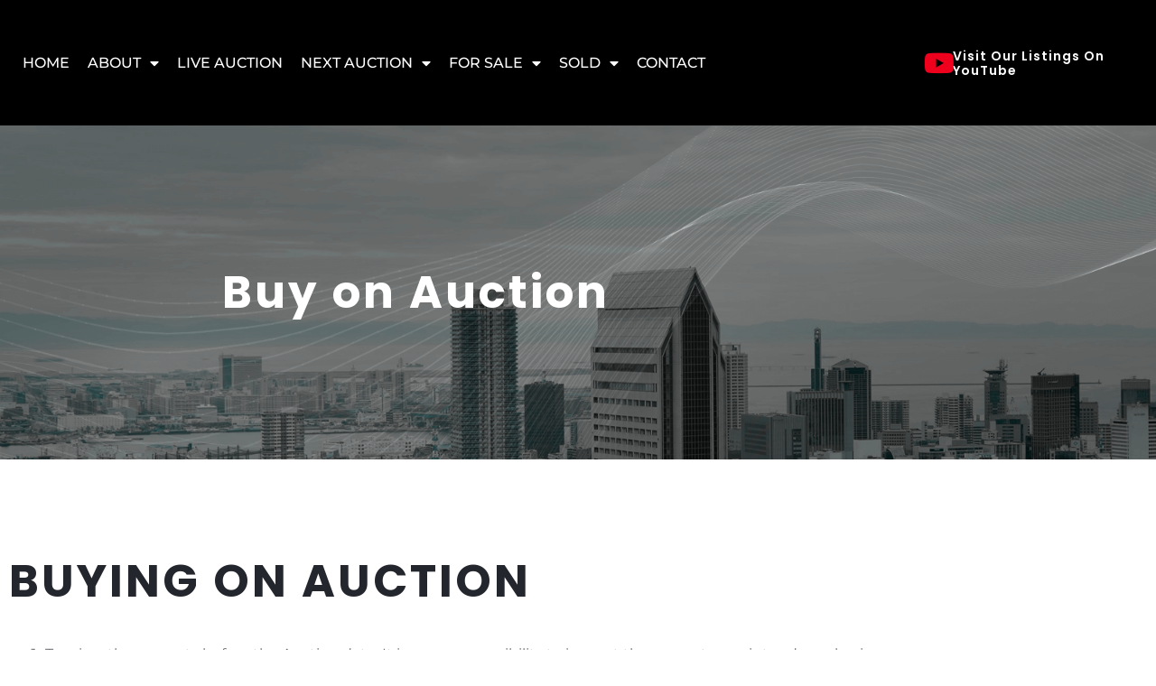

--- FILE ---
content_type: text/html; charset=UTF-8
request_url: https://auctionone.co.za/buy-on-auction/
body_size: 21992
content:
<!DOCTYPE html>
<html dir="ltr" lang="en-US" prefix="og: https://ogp.me/ns#">
<head>
	<meta charset="UTF-8">
	<meta name="viewport" content="width=device-width, initial-scale=1.0, viewport-fit=cover" />		
		<!-- All in One SEO 4.9.3 - aioseo.com -->
	<meta name="description" content="BUYING ON AUCTION Try view the property before the Auction date. It is your responsibility to inspect the property you intend purchasing.Work your figures out before the Auction and have a maximum figure you opt out at if the bidding gets too high for you.Arrive at the Auction an hour beforehand. Register, re-inspect the property" />
	<meta name="robots" content="max-image-preview:large" />
	<meta name="google-site-verification" content="pkVH4wHGVV5zipdipNtYqbFMIGMxgZQu1QwCBz3IoXY" />
	<link rel="canonical" href="https://auctionone.co.za/buy-on-auction/" />
	<meta name="generator" content="All in One SEO (AIOSEO) 4.9.3" />
		<meta property="og:locale" content="en_US" />
		<meta property="og:site_name" content="AuctionOne - The Property Auctioneering Co" />
		<meta property="og:type" content="article" />
		<meta property="og:title" content="Buy on Auction - AuctionOne" />
		<meta property="og:description" content="BUYING ON AUCTION Try view the property before the Auction date. It is your responsibility to inspect the property you intend purchasing.Work your figures out before the Auction and have a maximum figure you opt out at if the bidding gets too high for you.Arrive at the Auction an hour beforehand. Register, re-inspect the property" />
		<meta property="og:url" content="https://auctionone.co.za/buy-on-auction/" />
		<meta property="og:image" content="https://auctionone.co.za/wp-content/uploads/2025/07/Screenshot-2025-07-14-102719.png" />
		<meta property="og:image:secure_url" content="https://auctionone.co.za/wp-content/uploads/2025/07/Screenshot-2025-07-14-102719.png" />
		<meta property="og:image:width" content="1867" />
		<meta property="og:image:height" content="907" />
		<meta property="article:published_time" content="2021-11-29T02:42:44+00:00" />
		<meta property="article:modified_time" content="2021-12-07T07:29:28+00:00" />
		<meta property="article:publisher" content="https://www.facebook.com/AuctionOneEL" />
		<meta name="twitter:card" content="summary_large_image" />
		<meta name="twitter:title" content="Buy on Auction - AuctionOne" />
		<meta name="twitter:description" content="BUYING ON AUCTION Try view the property before the Auction date. It is your responsibility to inspect the property you intend purchasing.Work your figures out before the Auction and have a maximum figure you opt out at if the bidding gets too high for you.Arrive at the Auction an hour beforehand. Register, re-inspect the property" />
		<meta name="twitter:image" content="https://auctionone.co.za/wp-content/uploads/2025/07/Screenshot-2025-07-14-102719.png" />
		<script type="application/ld+json" class="aioseo-schema">
			{"@context":"https:\/\/schema.org","@graph":[{"@type":"BreadcrumbList","@id":"https:\/\/auctionone.co.za\/buy-on-auction\/#breadcrumblist","itemListElement":[{"@type":"ListItem","@id":"https:\/\/auctionone.co.za#listItem","position":1,"name":"Home","item":"https:\/\/auctionone.co.za","nextItem":{"@type":"ListItem","@id":"https:\/\/auctionone.co.za\/buy-on-auction\/#listItem","name":"Buy on Auction"}},{"@type":"ListItem","@id":"https:\/\/auctionone.co.za\/buy-on-auction\/#listItem","position":2,"name":"Buy on Auction","previousItem":{"@type":"ListItem","@id":"https:\/\/auctionone.co.za#listItem","name":"Home"}}]},{"@type":"Organization","@id":"https:\/\/auctionone.co.za\/#organization","name":"AuctionOne","description":"The Property Auctioneering Co","url":"https:\/\/auctionone.co.za\/","email":"justin@auctionone.co.za","telephone":"+27837892550","logo":{"@type":"ImageObject","url":"https:\/\/i0.wp.com\/auctionone.co.za\/wp-content\/uploads\/2021\/11\/banner-site-logo.png?fit=691%2C134&ssl=1","@id":"https:\/\/auctionone.co.za\/buy-on-auction\/#organizationLogo","width":691,"height":134},"image":{"@id":"https:\/\/auctionone.co.za\/buy-on-auction\/#organizationLogo"},"sameAs":["https:\/\/www.facebook.com\/AuctionOneEL","https:\/\/www.instagram.com\/auctionone1\/","https:\/\/www.youtube.com\/channel\/UCDrLWUo590F6PCSfckdSyyQ"]},{"@type":"WebPage","@id":"https:\/\/auctionone.co.za\/buy-on-auction\/#webpage","url":"https:\/\/auctionone.co.za\/buy-on-auction\/","name":"Buy on Auction - AuctionOne","description":"BUYING ON AUCTION Try view the property before the Auction date. It is your responsibility to inspect the property you intend purchasing.Work your figures out before the Auction and have a maximum figure you opt out at if the bidding gets too high for you.Arrive at the Auction an hour beforehand. Register, re-inspect the property","inLanguage":"en-US","isPartOf":{"@id":"https:\/\/auctionone.co.za\/#website"},"breadcrumb":{"@id":"https:\/\/auctionone.co.za\/buy-on-auction\/#breadcrumblist"},"datePublished":"2021-11-29T02:42:44+00:00","dateModified":"2021-12-07T07:29:28+00:00"},{"@type":"WebSite","@id":"https:\/\/auctionone.co.za\/#website","url":"https:\/\/auctionone.co.za\/","name":"AuctionOne","description":"The Property Auctioneering Co","inLanguage":"en-US","publisher":{"@id":"https:\/\/auctionone.co.za\/#organization"}}]}
		</script>
		<!-- All in One SEO -->


	<!-- This site is optimized with the Yoast SEO plugin v26.8 - https://yoast.com/product/yoast-seo-wordpress/ -->
	<title>Buy on Auction - AuctionOne</title>
	<link rel="canonical" href="https://auctionone.co.za/buy-on-auction/" />
	<meta property="og:locale" content="en_US" />
	<meta property="og:type" content="article" />
	<meta property="og:title" content="Buy on Auction - AuctionOne" />
	<meta property="og:description" content="BUYING ON AUCTION Try view the property before the Auction date. It is your responsibility to inspect the property you intend purchasing. Work your figures out before the Auction and have a maximum figure you opt out at if the bidding gets too high for you. Arrive at the Auction an hour beforehand. Register, re-inspect [&hellip;]" />
	<meta property="og:url" content="https://auctionone.co.za/buy-on-auction/" />
	<meta property="og:site_name" content="AuctionOne" />
	<meta property="article:modified_time" content="2021-12-07T07:29:28+00:00" />
	<meta name="twitter:card" content="summary_large_image" />
	<meta name="twitter:label1" content="Est. reading time" />
	<meta name="twitter:data1" content="1 minute" />
	<script type="application/ld+json" class="yoast-schema-graph">{"@context":"https://schema.org","@graph":[{"@type":"WebPage","@id":"https://auctionone.co.za/buy-on-auction/","url":"https://auctionone.co.za/buy-on-auction/","name":"Buy on Auction - AuctionOne","isPartOf":{"@id":"https://auctionone.co.za/#website"},"datePublished":"2021-11-29T02:42:44+00:00","dateModified":"2021-12-07T07:29:28+00:00","breadcrumb":{"@id":"https://auctionone.co.za/buy-on-auction/#breadcrumb"},"inLanguage":"en-US","potentialAction":[{"@type":"ReadAction","target":["https://auctionone.co.za/buy-on-auction/"]}]},{"@type":"BreadcrumbList","@id":"https://auctionone.co.za/buy-on-auction/#breadcrumb","itemListElement":[{"@type":"ListItem","position":1,"name":"Home","item":"https://auctionone.co.za/"},{"@type":"ListItem","position":2,"name":"Buy on Auction"}]},{"@type":"WebSite","@id":"https://auctionone.co.za/#website","url":"https://auctionone.co.za/","name":"AuctionOne","description":"The Property Auctioneering Co","publisher":{"@id":"https://auctionone.co.za/#organization"},"potentialAction":[{"@type":"SearchAction","target":{"@type":"EntryPoint","urlTemplate":"https://auctionone.co.za/?s={search_term_string}"},"query-input":{"@type":"PropertyValueSpecification","valueRequired":true,"valueName":"search_term_string"}}],"inLanguage":"en-US"},{"@type":"Organization","@id":"https://auctionone.co.za/#organization","name":"AuctionOne","url":"https://auctionone.co.za/","logo":{"@type":"ImageObject","inLanguage":"en-US","@id":"https://auctionone.co.za/#/schema/logo/image/","url":"https://i0.wp.com/auctionone.co.za/wp-content/uploads/2021/11/banner-site-logo.png?fit=691%2C134&ssl=1","contentUrl":"https://i0.wp.com/auctionone.co.za/wp-content/uploads/2021/11/banner-site-logo.png?fit=691%2C134&ssl=1","width":691,"height":134,"caption":"AuctionOne"},"image":{"@id":"https://auctionone.co.za/#/schema/logo/image/"}}]}</script>
	<!-- / Yoast SEO plugin. -->


<link rel='dns-prefetch' href='//stats.wp.com' />
<link rel='dns-prefetch' href='//www.googletagmanager.com' />
<link rel='preconnect' href='//i0.wp.com' />
<link rel='preconnect' href='//c0.wp.com' />
<link rel="alternate" type="application/rss+xml" title="AuctionOne &raquo; Feed" href="https://auctionone.co.za/feed/" />
<link rel="alternate" type="application/rss+xml" title="AuctionOne &raquo; Comments Feed" href="https://auctionone.co.za/comments/feed/" />
<link rel="alternate" title="oEmbed (JSON)" type="application/json+oembed" href="https://auctionone.co.za/wp-json/oembed/1.0/embed?url=https%3A%2F%2Fauctionone.co.za%2Fbuy-on-auction%2F" />
<link rel="alternate" title="oEmbed (XML)" type="text/xml+oembed" href="https://auctionone.co.za/wp-json/oembed/1.0/embed?url=https%3A%2F%2Fauctionone.co.za%2Fbuy-on-auction%2F&#038;format=xml" />
		<!-- This site uses the Google Analytics by MonsterInsights plugin v9.11.1 - Using Analytics tracking - https://www.monsterinsights.com/ -->
		<!-- Note: MonsterInsights is not currently configured on this site. The site owner needs to authenticate with Google Analytics in the MonsterInsights settings panel. -->
					<!-- No tracking code set -->
				<!-- / Google Analytics by MonsterInsights -->
		<style id='wp-img-auto-sizes-contain-inline-css' type='text/css'>
img:is([sizes=auto i],[sizes^="auto," i]){contain-intrinsic-size:3000px 1500px}
/*# sourceURL=wp-img-auto-sizes-contain-inline-css */
</style>
<style id='wp-emoji-styles-inline-css' type='text/css'>

	img.wp-smiley, img.emoji {
		display: inline !important;
		border: none !important;
		box-shadow: none !important;
		height: 1em !important;
		width: 1em !important;
		margin: 0 0.07em !important;
		vertical-align: -0.1em !important;
		background: none !important;
		padding: 0 !important;
	}
/*# sourceURL=wp-emoji-styles-inline-css */
</style>
<style id='classic-theme-styles-inline-css' type='text/css'>
/**
 * These rules are needed for backwards compatibility.
 * They should match the button element rules in the base theme.json file.
 */
.wp-block-button__link {
	color: #ffffff;
	background-color: #32373c;
	border-radius: 9999px; /* 100% causes an oval, but any explicit but really high value retains the pill shape. */

	/* This needs a low specificity so it won't override the rules from the button element if defined in theme.json. */
	box-shadow: none;
	text-decoration: none;

	/* The extra 2px are added to size solids the same as the outline versions.*/
	padding: calc(0.667em + 2px) calc(1.333em + 2px);

	font-size: 1.125em;
}

.wp-block-file__button {
	background: #32373c;
	color: #ffffff;
	text-decoration: none;
}

/*# sourceURL=/wp-includes/css/classic-themes.css */
</style>
<link rel='stylesheet' id='aioseo/css/src/vue/standalone/blocks/table-of-contents/global.scss-css' href='https://auctionone.co.za/wp-content/plugins/all-in-one-seo-pack/dist/Lite/assets/css/table-of-contents/global.e90f6d47.css?ver=4.9.3' type='text/css' media='all' />
<link rel='stylesheet' id='mediaelement-css' href='https://c0.wp.com/c/6.9/wp-includes/js/mediaelement/mediaelementplayer-legacy.min.css' type='text/css' media='all' />
<link rel='stylesheet' id='wp-mediaelement-css' href='https://c0.wp.com/c/6.9/wp-includes/js/mediaelement/wp-mediaelement.css' type='text/css' media='all' />
<style id='jetpack-sharing-buttons-style-inline-css' type='text/css'>
.jetpack-sharing-buttons__services-list{display:flex;flex-direction:row;flex-wrap:wrap;gap:0;list-style-type:none;margin:5px;padding:0}.jetpack-sharing-buttons__services-list.has-small-icon-size{font-size:12px}.jetpack-sharing-buttons__services-list.has-normal-icon-size{font-size:16px}.jetpack-sharing-buttons__services-list.has-large-icon-size{font-size:24px}.jetpack-sharing-buttons__services-list.has-huge-icon-size{font-size:36px}@media print{.jetpack-sharing-buttons__services-list{display:none!important}}.editor-styles-wrapper .wp-block-jetpack-sharing-buttons{gap:0;padding-inline-start:0}ul.jetpack-sharing-buttons__services-list.has-background{padding:1.25em 2.375em}
/*# sourceURL=https://auctionone.co.za/wp-content/plugins/jetpack/_inc/blocks/sharing-buttons/view.css */
</style>
<style id='global-styles-inline-css' type='text/css'>
:root{--wp--preset--aspect-ratio--square: 1;--wp--preset--aspect-ratio--4-3: 4/3;--wp--preset--aspect-ratio--3-4: 3/4;--wp--preset--aspect-ratio--3-2: 3/2;--wp--preset--aspect-ratio--2-3: 2/3;--wp--preset--aspect-ratio--16-9: 16/9;--wp--preset--aspect-ratio--9-16: 9/16;--wp--preset--color--black: #000000;--wp--preset--color--cyan-bluish-gray: #abb8c3;--wp--preset--color--white: #ffffff;--wp--preset--color--pale-pink: #f78da7;--wp--preset--color--vivid-red: #cf2e2e;--wp--preset--color--luminous-vivid-orange: #ff6900;--wp--preset--color--luminous-vivid-amber: #fcb900;--wp--preset--color--light-green-cyan: #7bdcb5;--wp--preset--color--vivid-green-cyan: #00d084;--wp--preset--color--pale-cyan-blue: #8ed1fc;--wp--preset--color--vivid-cyan-blue: #0693e3;--wp--preset--color--vivid-purple: #9b51e0;--wp--preset--gradient--vivid-cyan-blue-to-vivid-purple: linear-gradient(135deg,rgb(6,147,227) 0%,rgb(155,81,224) 100%);--wp--preset--gradient--light-green-cyan-to-vivid-green-cyan: linear-gradient(135deg,rgb(122,220,180) 0%,rgb(0,208,130) 100%);--wp--preset--gradient--luminous-vivid-amber-to-luminous-vivid-orange: linear-gradient(135deg,rgb(252,185,0) 0%,rgb(255,105,0) 100%);--wp--preset--gradient--luminous-vivid-orange-to-vivid-red: linear-gradient(135deg,rgb(255,105,0) 0%,rgb(207,46,46) 100%);--wp--preset--gradient--very-light-gray-to-cyan-bluish-gray: linear-gradient(135deg,rgb(238,238,238) 0%,rgb(169,184,195) 100%);--wp--preset--gradient--cool-to-warm-spectrum: linear-gradient(135deg,rgb(74,234,220) 0%,rgb(151,120,209) 20%,rgb(207,42,186) 40%,rgb(238,44,130) 60%,rgb(251,105,98) 80%,rgb(254,248,76) 100%);--wp--preset--gradient--blush-light-purple: linear-gradient(135deg,rgb(255,206,236) 0%,rgb(152,150,240) 100%);--wp--preset--gradient--blush-bordeaux: linear-gradient(135deg,rgb(254,205,165) 0%,rgb(254,45,45) 50%,rgb(107,0,62) 100%);--wp--preset--gradient--luminous-dusk: linear-gradient(135deg,rgb(255,203,112) 0%,rgb(199,81,192) 50%,rgb(65,88,208) 100%);--wp--preset--gradient--pale-ocean: linear-gradient(135deg,rgb(255,245,203) 0%,rgb(182,227,212) 50%,rgb(51,167,181) 100%);--wp--preset--gradient--electric-grass: linear-gradient(135deg,rgb(202,248,128) 0%,rgb(113,206,126) 100%);--wp--preset--gradient--midnight: linear-gradient(135deg,rgb(2,3,129) 0%,rgb(40,116,252) 100%);--wp--preset--font-size--small: 13px;--wp--preset--font-size--medium: 20px;--wp--preset--font-size--large: 36px;--wp--preset--font-size--x-large: 42px;--wp--preset--spacing--20: 0.44rem;--wp--preset--spacing--30: 0.67rem;--wp--preset--spacing--40: 1rem;--wp--preset--spacing--50: 1.5rem;--wp--preset--spacing--60: 2.25rem;--wp--preset--spacing--70: 3.38rem;--wp--preset--spacing--80: 5.06rem;--wp--preset--shadow--natural: 6px 6px 9px rgba(0, 0, 0, 0.2);--wp--preset--shadow--deep: 12px 12px 50px rgba(0, 0, 0, 0.4);--wp--preset--shadow--sharp: 6px 6px 0px rgba(0, 0, 0, 0.2);--wp--preset--shadow--outlined: 6px 6px 0px -3px rgb(255, 255, 255), 6px 6px rgb(0, 0, 0);--wp--preset--shadow--crisp: 6px 6px 0px rgb(0, 0, 0);}:where(.is-layout-flex){gap: 0.5em;}:where(.is-layout-grid){gap: 0.5em;}body .is-layout-flex{display: flex;}.is-layout-flex{flex-wrap: wrap;align-items: center;}.is-layout-flex > :is(*, div){margin: 0;}body .is-layout-grid{display: grid;}.is-layout-grid > :is(*, div){margin: 0;}:where(.wp-block-columns.is-layout-flex){gap: 2em;}:where(.wp-block-columns.is-layout-grid){gap: 2em;}:where(.wp-block-post-template.is-layout-flex){gap: 1.25em;}:where(.wp-block-post-template.is-layout-grid){gap: 1.25em;}.has-black-color{color: var(--wp--preset--color--black) !important;}.has-cyan-bluish-gray-color{color: var(--wp--preset--color--cyan-bluish-gray) !important;}.has-white-color{color: var(--wp--preset--color--white) !important;}.has-pale-pink-color{color: var(--wp--preset--color--pale-pink) !important;}.has-vivid-red-color{color: var(--wp--preset--color--vivid-red) !important;}.has-luminous-vivid-orange-color{color: var(--wp--preset--color--luminous-vivid-orange) !important;}.has-luminous-vivid-amber-color{color: var(--wp--preset--color--luminous-vivid-amber) !important;}.has-light-green-cyan-color{color: var(--wp--preset--color--light-green-cyan) !important;}.has-vivid-green-cyan-color{color: var(--wp--preset--color--vivid-green-cyan) !important;}.has-pale-cyan-blue-color{color: var(--wp--preset--color--pale-cyan-blue) !important;}.has-vivid-cyan-blue-color{color: var(--wp--preset--color--vivid-cyan-blue) !important;}.has-vivid-purple-color{color: var(--wp--preset--color--vivid-purple) !important;}.has-black-background-color{background-color: var(--wp--preset--color--black) !important;}.has-cyan-bluish-gray-background-color{background-color: var(--wp--preset--color--cyan-bluish-gray) !important;}.has-white-background-color{background-color: var(--wp--preset--color--white) !important;}.has-pale-pink-background-color{background-color: var(--wp--preset--color--pale-pink) !important;}.has-vivid-red-background-color{background-color: var(--wp--preset--color--vivid-red) !important;}.has-luminous-vivid-orange-background-color{background-color: var(--wp--preset--color--luminous-vivid-orange) !important;}.has-luminous-vivid-amber-background-color{background-color: var(--wp--preset--color--luminous-vivid-amber) !important;}.has-light-green-cyan-background-color{background-color: var(--wp--preset--color--light-green-cyan) !important;}.has-vivid-green-cyan-background-color{background-color: var(--wp--preset--color--vivid-green-cyan) !important;}.has-pale-cyan-blue-background-color{background-color: var(--wp--preset--color--pale-cyan-blue) !important;}.has-vivid-cyan-blue-background-color{background-color: var(--wp--preset--color--vivid-cyan-blue) !important;}.has-vivid-purple-background-color{background-color: var(--wp--preset--color--vivid-purple) !important;}.has-black-border-color{border-color: var(--wp--preset--color--black) !important;}.has-cyan-bluish-gray-border-color{border-color: var(--wp--preset--color--cyan-bluish-gray) !important;}.has-white-border-color{border-color: var(--wp--preset--color--white) !important;}.has-pale-pink-border-color{border-color: var(--wp--preset--color--pale-pink) !important;}.has-vivid-red-border-color{border-color: var(--wp--preset--color--vivid-red) !important;}.has-luminous-vivid-orange-border-color{border-color: var(--wp--preset--color--luminous-vivid-orange) !important;}.has-luminous-vivid-amber-border-color{border-color: var(--wp--preset--color--luminous-vivid-amber) !important;}.has-light-green-cyan-border-color{border-color: var(--wp--preset--color--light-green-cyan) !important;}.has-vivid-green-cyan-border-color{border-color: var(--wp--preset--color--vivid-green-cyan) !important;}.has-pale-cyan-blue-border-color{border-color: var(--wp--preset--color--pale-cyan-blue) !important;}.has-vivid-cyan-blue-border-color{border-color: var(--wp--preset--color--vivid-cyan-blue) !important;}.has-vivid-purple-border-color{border-color: var(--wp--preset--color--vivid-purple) !important;}.has-vivid-cyan-blue-to-vivid-purple-gradient-background{background: var(--wp--preset--gradient--vivid-cyan-blue-to-vivid-purple) !important;}.has-light-green-cyan-to-vivid-green-cyan-gradient-background{background: var(--wp--preset--gradient--light-green-cyan-to-vivid-green-cyan) !important;}.has-luminous-vivid-amber-to-luminous-vivid-orange-gradient-background{background: var(--wp--preset--gradient--luminous-vivid-amber-to-luminous-vivid-orange) !important;}.has-luminous-vivid-orange-to-vivid-red-gradient-background{background: var(--wp--preset--gradient--luminous-vivid-orange-to-vivid-red) !important;}.has-very-light-gray-to-cyan-bluish-gray-gradient-background{background: var(--wp--preset--gradient--very-light-gray-to-cyan-bluish-gray) !important;}.has-cool-to-warm-spectrum-gradient-background{background: var(--wp--preset--gradient--cool-to-warm-spectrum) !important;}.has-blush-light-purple-gradient-background{background: var(--wp--preset--gradient--blush-light-purple) !important;}.has-blush-bordeaux-gradient-background{background: var(--wp--preset--gradient--blush-bordeaux) !important;}.has-luminous-dusk-gradient-background{background: var(--wp--preset--gradient--luminous-dusk) !important;}.has-pale-ocean-gradient-background{background: var(--wp--preset--gradient--pale-ocean) !important;}.has-electric-grass-gradient-background{background: var(--wp--preset--gradient--electric-grass) !important;}.has-midnight-gradient-background{background: var(--wp--preset--gradient--midnight) !important;}.has-small-font-size{font-size: var(--wp--preset--font-size--small) !important;}.has-medium-font-size{font-size: var(--wp--preset--font-size--medium) !important;}.has-large-font-size{font-size: var(--wp--preset--font-size--large) !important;}.has-x-large-font-size{font-size: var(--wp--preset--font-size--x-large) !important;}
:where(.wp-block-post-template.is-layout-flex){gap: 1.25em;}:where(.wp-block-post-template.is-layout-grid){gap: 1.25em;}
:where(.wp-block-term-template.is-layout-flex){gap: 1.25em;}:where(.wp-block-term-template.is-layout-grid){gap: 1.25em;}
:where(.wp-block-columns.is-layout-flex){gap: 2em;}:where(.wp-block-columns.is-layout-grid){gap: 2em;}
:root :where(.wp-block-pullquote){font-size: 1.5em;line-height: 1.6;}
/*# sourceURL=global-styles-inline-css */
</style>
<link rel='stylesheet' id='mailerlite_forms.css-css' href='https://auctionone.co.za/wp-content/plugins/official-mailerlite-sign-up-forms/assets/css/mailerlite_forms.css?ver=1.7.18' type='text/css' media='all' />
<link rel='stylesheet' id='parent-style-css' href='https://auctionone.co.za/wp-content/themes/wp-bootstrap-starter/style.css?ver=6.9' type='text/css' media='all' />
<link rel='stylesheet' id='wp-bootstrap-starter-bootstrap-css-css' href='https://auctionone.co.za/wp-content/themes/wp-bootstrap-starter/inc/assets/css/bootstrap.min.css?ver=6.9' type='text/css' media='all' />
<link rel='stylesheet' id='wp-bootstrap-starter-fontawesome-cdn-css' href='https://auctionone.co.za/wp-content/themes/wp-bootstrap-starter/inc/assets/css/fontawesome.min.css?ver=6.9' type='text/css' media='all' />
<link rel='stylesheet' id='wp-bootstrap-starter-style-css' href='https://auctionone.co.za/wp-content/themes/wp-bootstrap-starter-child-master/style.css?ver=6.9' type='text/css' media='all' />
<link rel='stylesheet' id='elementor-icons-css' href='https://auctionone.co.za/wp-content/plugins/elementor/assets/lib/eicons/css/elementor-icons.css?ver=5.46.0' type='text/css' media='all' />
<link rel='stylesheet' id='elementor-frontend-css' href='https://auctionone.co.za/wp-content/plugins/elementor/assets/css/frontend.css?ver=3.34.2' type='text/css' media='all' />
<style id='elementor-frontend-inline-css' type='text/css'>
.elementor-kit-20{--e-global-color-primary:#6EC1E4;--e-global-color-secondary:#54595F;--e-global-color-text:#7A7A7A;--e-global-color-accent:#61CE70;--e-global-color-2e5e52d:#EF011E;--e-global-typography-primary-font-family:"Roboto";--e-global-typography-primary-font-weight:600;--e-global-typography-secondary-font-family:"Roboto Slab";--e-global-typography-secondary-font-weight:400;--e-global-typography-text-font-family:"Roboto";--e-global-typography-text-font-weight:400;--e-global-typography-accent-font-family:"Roboto";--e-global-typography-accent-font-weight:500;color:#6C6D70;font-family:"Montserrat", Sans-serif;font-size:16px;font-weight:400;line-height:2em;}.elementor-kit-20 button,.elementor-kit-20 input[type="button"],.elementor-kit-20 input[type="submit"],.elementor-kit-20 .elementor-button{background-color:#EF011E;font-family:"Poppins", Sans-serif;font-size:14px;font-weight:600;color:#FFFFFF;border-style:solid;border-width:1px 1px 1px 1px;border-color:#EF011E;border-radius:0px 0px 0px 0px;}.elementor-kit-20 button:hover,.elementor-kit-20 button:focus,.elementor-kit-20 input[type="button"]:hover,.elementor-kit-20 input[type="button"]:focus,.elementor-kit-20 input[type="submit"]:hover,.elementor-kit-20 input[type="submit"]:focus,.elementor-kit-20 .elementor-button:hover,.elementor-kit-20 .elementor-button:focus{background-color:#FFFFFF;color:#EF011E;border-style:solid;border-width:1px 1px 1px 1px;border-color:#EF011E;border-radius:0px 0px 0px 0px;}.elementor-kit-20 p{margin-block-end:30px;}.elementor-kit-20 a{color:var( --e-global-color-2e5e52d );}.elementor-kit-20 h1{color:#24262D;font-family:"Poppins", Sans-serif;font-weight:700;letter-spacing:3px;}.elementor-kit-20 h2{color:#24262D;font-family:"Poppins", Sans-serif;font-size:50px;font-weight:700;letter-spacing:3px;}.elementor-kit-20 h3{color:var( --e-global-color-2e5e52d );font-family:"Poppins", Sans-serif;font-size:20px;font-weight:700;letter-spacing:1px;}.elementor-kit-20 h4{color:#24262D;font-family:"Poppins", Sans-serif;font-weight:700;letter-spacing:3px;}.elementor-kit-20 h5{color:#24262D;font-family:"Poppins", Sans-serif;font-weight:700;letter-spacing:3px;}.elementor-kit-20 h6{color:#24262D;font-family:"Poppins", Sans-serif;font-weight:700;letter-spacing:3px;}.elementor-section.elementor-section-boxed > .elementor-container{max-width:1170px;}.e-con{--container-max-width:1170px;}.elementor-widget:not(:last-child){margin-block-end:20px;}.elementor-element{--widgets-spacing:20px 20px;--widgets-spacing-row:20px;--widgets-spacing-column:20px;}{}h1.entry-title{display:var(--page-title-display);}@media(max-width:1024px){.elementor-section.elementor-section-boxed > .elementor-container{max-width:1024px;}.e-con{--container-max-width:1024px;}}@media(max-width:767px){.elementor-section.elementor-section-boxed > .elementor-container{max-width:767px;}.e-con{--container-max-width:767px;}}
.elementor-341 .elementor-element.elementor-element-77d98be:not(.elementor-motion-effects-element-type-background), .elementor-341 .elementor-element.elementor-element-77d98be > .elementor-motion-effects-container > .elementor-motion-effects-layer{background-image:url("https://i0.wp.com/auctionone.co.za/wp-content/uploads/2021/11/banner-bg-image.png?fit=1601%2C838&ssl=1");background-position:center center;background-repeat:no-repeat;background-size:cover;}.elementor-341 .elementor-element.elementor-element-77d98be > .elementor-container{max-width:920px;}.elementor-341 .elementor-element.elementor-element-77d98be{transition:background 0.3s, border 0.3s, border-radius 0.3s, box-shadow 0.3s;padding:150px 0px 150px 0px;}.elementor-341 .elementor-element.elementor-element-77d98be > .elementor-background-overlay{transition:background 0.3s, border-radius 0.3s, opacity 0.3s;}.elementor-341 .elementor-element.elementor-element-f162878 > .elementor-widget-container{margin:0px 0px 0px 0px;}.elementor-341 .elementor-element.elementor-element-f162878{text-align:center;}.elementor-341 .elementor-element.elementor-element-f162878 .elementor-heading-title{font-size:50px;color:#FFFFFF;}.elementor-341 .elementor-element.elementor-element-e2b0ce8:not(.elementor-motion-effects-element-type-background), .elementor-341 .elementor-element.elementor-element-e2b0ce8 > .elementor-motion-effects-container > .elementor-motion-effects-layer{background-color:#FFFFFF;}.elementor-341 .elementor-element.elementor-element-e2b0ce8 > .elementor-container{max-width:1110px;}.elementor-341 .elementor-element.elementor-element-e2b0ce8{transition:background 0.3s, border 0.3s, border-radius 0.3s, box-shadow 0.3s;padding:100px 0px 100px 0px;}.elementor-341 .elementor-element.elementor-element-e2b0ce8 > .elementor-background-overlay{transition:background 0.3s, border-radius 0.3s, opacity 0.3s;}.elementor-341 .elementor-element.elementor-element-bee7f21 > .elementor-element-populated{padding:0px 0px 0px 0px;}.elementor-341 .elementor-element.elementor-element-7c7ef64 > .elementor-container > .elementor-column > .elementor-widget-wrap{align-content:center;align-items:center;}.elementor-341 .elementor-element.elementor-element-3a4ce7f > .elementor-widget-wrap > .elementor-widget:not(.elementor-widget__width-auto):not(.elementor-widget__width-initial):not(:last-child):not(.elementor-absolute){margin-block-end:15px;}.elementor-341 .elementor-element.elementor-element-b78e21e > .elementor-widget-container{margin:0px 0px 25px 0px;}.elementor-341 .elementor-element.elementor-element-b78e21e{text-align:start;}.elementor-341 .elementor-element.elementor-element-ee2f62c > .elementor-widget-container{margin:0px 0px 0px 0px;}.elementor-341 .elementor-element.elementor-element-ee2f62c{line-height:2em;}@media(max-width:1024px) and (min-width:768px){.elementor-341 .elementor-element.elementor-element-3a4ce7f{width:100%;}}@media(max-width:1024px){.elementor-341 .elementor-element.elementor-element-77d98be{padding:50px 30px 50px 30px;}.elementor-341 .elementor-element.elementor-element-e2b0ce8{padding:50px 30px 50px 30px;}.elementor-341 .elementor-element.elementor-element-3a4ce7f > .elementor-element-populated{padding:10px 10px 10px 10px;}}@media(max-width:767px){.elementor-341 .elementor-element.elementor-element-77d98be{padding:50px 15px 50px 15px;}.elementor-341 .elementor-element.elementor-element-f162878 > .elementor-widget-container{margin:0px 0px 15px 0px;}.elementor-341 .elementor-element.elementor-element-f162878{text-align:center;}.elementor-341 .elementor-element.elementor-element-f162878 .elementor-heading-title{font-size:30px;}.elementor-341 .elementor-element.elementor-element-e2b0ce8{padding:50px 15px 50px 15px;}.elementor-341 .elementor-element.elementor-element-3a4ce7f > .elementor-element-populated{margin:0px 0px 0px 0px;--e-column-margin-right:0px;--e-column-margin-left:0px;}.elementor-341 .elementor-element.elementor-element-b78e21e > .elementor-widget-container{margin:0px 0px 15px 0px;}.elementor-341 .elementor-element.elementor-element-b78e21e{text-align:center;}.elementor-341 .elementor-element.elementor-element-b78e21e .elementor-heading-title{font-size:30px;}.elementor-341 .elementor-element.elementor-element-ee2f62c > .elementor-widget-container{margin:0px 0px 0px 0px;}.elementor-341 .elementor-element.elementor-element-ee2f62c{text-align:center;}}
.elementor-49 .elementor-element.elementor-element-c91f2f2:not(.elementor-motion-effects-element-type-background), .elementor-49 .elementor-element.elementor-element-c91f2f2 > .elementor-motion-effects-container > .elementor-motion-effects-layer{background-color:#000000;}.elementor-49 .elementor-element.elementor-element-c91f2f2 > .elementor-container{min-height:139px;}.elementor-49 .elementor-element.elementor-element-c91f2f2{transition:background 0.3s, border 0.3s, border-radius 0.3s, box-shadow 0.3s;padding:0px 50px 0px 50px;}.elementor-49 .elementor-element.elementor-element-c91f2f2 > .elementor-background-overlay{transition:background 0.3s, border-radius 0.3s, opacity 0.3s;}.elementor-49 .elementor-element.elementor-element-d1d6921 > .elementor-element-populated{padding:0px 0px 0px 0px;}.elementor-49 .elementor-element.elementor-element-26ce083 > .elementor-container > .elementor-column > .elementor-widget-wrap{align-content:center;align-items:center;}.elementor-49 .elementor-element.elementor-element-cb0fd1d .elementor-menu-toggle{margin-left:auto;}.elementor-49 .elementor-element.elementor-element-cb0fd1d .elementor-nav-menu .elementor-item{font-weight:500;text-transform:uppercase;}.elementor-49 .elementor-element.elementor-element-cb0fd1d .elementor-nav-menu--main .elementor-item{color:#FFFFFF;fill:#FFFFFF;padding-left:15px;padding-right:15px;}.elementor-49 .elementor-element.elementor-element-cb0fd1d .elementor-nav-menu--main .elementor-item:hover,
					.elementor-49 .elementor-element.elementor-element-cb0fd1d .elementor-nav-menu--main .elementor-item.elementor-item-active,
					.elementor-49 .elementor-element.elementor-element-cb0fd1d .elementor-nav-menu--main .elementor-item.highlighted,
					.elementor-49 .elementor-element.elementor-element-cb0fd1d .elementor-nav-menu--main .elementor-item:focus{color:#EF001D;fill:#EF001D;}.elementor-49 .elementor-element.elementor-element-cb0fd1d .elementor-nav-menu--main .elementor-item.elementor-item-active{color:#FFFFFF;}.elementor-49 .elementor-element.elementor-element-cb0fd1d .elementor-nav-menu--dropdown a:hover,
					.elementor-49 .elementor-element.elementor-element-cb0fd1d .elementor-nav-menu--dropdown a.elementor-item-active,
					.elementor-49 .elementor-element.elementor-element-cb0fd1d .elementor-nav-menu--dropdown a.highlighted{background-color:#EF001D;}.elementor-49 .elementor-element.elementor-element-cb0fd1d div.elementor-menu-toggle{color:#EF001D;}.elementor-49 .elementor-element.elementor-element-cb0fd1d div.elementor-menu-toggle svg{fill:#EF001D;}.elementor-49 .elementor-element.elementor-element-5f1e6b2 .elementor-icon-box-wrapper{align-items:start;gap:15px;}.elementor-49 .elementor-element.elementor-element-5f1e6b2 .elementor-icon-box-title{margin-block-end:0px;color:#FFFFFF;}.elementor-49 .elementor-element.elementor-element-5f1e6b2.elementor-view-stacked .elementor-icon{background-color:#EF001D;}.elementor-49 .elementor-element.elementor-element-5f1e6b2.elementor-view-framed .elementor-icon, .elementor-49 .elementor-element.elementor-element-5f1e6b2.elementor-view-default .elementor-icon{fill:#EF001D;color:#EF001D;border-color:#EF001D;}.elementor-49 .elementor-element.elementor-element-5f1e6b2 .elementor-icon{font-size:30px;}.elementor-49 .elementor-element.elementor-element-5f1e6b2 .elementor-icon-box-title, .elementor-49 .elementor-element.elementor-element-5f1e6b2 .elementor-icon-box-title a{font-family:"Poppins", Sans-serif;font-size:14px;font-weight:600;letter-spacing:1px;}@media(max-width:1024px){.elementor-49 .elementor-element.elementor-element-c91f2f2 > .elementor-container{min-height:0px;}.elementor-49 .elementor-element.elementor-element-c91f2f2{padding:15px 30px 15px 30px;}}@media(max-width:767px){.elementor-49 .elementor-element.elementor-element-c91f2f2{padding:15px 15px 15px 15px;}.elementor-49 .elementor-element.elementor-element-390bb15{width:20%;}.elementor-49 .elementor-element.elementor-element-1a58380{width:80%;}.elementor-49 .elementor-element.elementor-element-5f1e6b2 .elementor-icon-box-wrapper{text-align:start;}.elementor-49 .elementor-element.elementor-element-5f1e6b2 .elementor-icon{font-size:20px;}.elementor-49 .elementor-element.elementor-element-5f1e6b2 .elementor-icon-box-title, .elementor-49 .elementor-element.elementor-element-5f1e6b2 .elementor-icon-box-title a{font-size:12px;}}@media(min-width:768px){.elementor-49 .elementor-element.elementor-element-390bb15{width:80%;}.elementor-49 .elementor-element.elementor-element-1a58380{width:20%;}}@media(max-width:1024px) and (min-width:768px){.elementor-49 .elementor-element.elementor-element-390bb15{width:30%;}.elementor-49 .elementor-element.elementor-element-1a58380{width:70%;}}
.elementor-77 .elementor-element.elementor-element-919fbd9:not(.elementor-motion-effects-element-type-background), .elementor-77 .elementor-element.elementor-element-919fbd9 > .elementor-motion-effects-container > .elementor-motion-effects-layer{background-color:#24262D;}.elementor-77 .elementor-element.elementor-element-919fbd9{transition:background 0.3s, border 0.3s, border-radius 0.3s, box-shadow 0.3s;padding:80px 0px 80px 0px;}.elementor-77 .elementor-element.elementor-element-919fbd9 > .elementor-background-overlay{transition:background 0.3s, border-radius 0.3s, opacity 0.3s;}.elementor-77 .elementor-element.elementor-element-48739c5 > .elementor-element-populated{padding:0px 0px 0px 0px;}.elementor-77 .elementor-element.elementor-element-53d4e0f > .elementor-widget-wrap > .elementor-widget:not(.elementor-widget__width-auto):not(.elementor-widget__width-initial):not(:last-child):not(.elementor-absolute){margin-block-end:0px;}.elementor-77 .elementor-element.elementor-element-5ad2f5c > .elementor-widget-container{margin:0px 0px 35px 0px;}.elementor-77 .elementor-element.elementor-element-5ad2f5c .elementor-heading-title{font-size:22px;font-weight:600;text-transform:uppercase;color:#FFFFFF;}.elementor-77 .elementor-element.elementor-element-beea263 > .elementor-widget-container{margin:0px 0px 13px 0px;}.elementor-77 .elementor-element.elementor-element-beea263 .elementor-icon-list-icon i{transition:color 0.3s;}.elementor-77 .elementor-element.elementor-element-beea263 .elementor-icon-list-icon svg{transition:fill 0.3s;}.elementor-77 .elementor-element.elementor-element-beea263{--e-icon-list-icon-size:14px;--icon-vertical-offset:0px;}.elementor-77 .elementor-element.elementor-element-beea263 .elementor-icon-list-item > .elementor-icon-list-text, .elementor-77 .elementor-element.elementor-element-beea263 .elementor-icon-list-item > a{font-family:"Lato", Sans-serif;font-size:16px;font-weight:700;}.elementor-77 .elementor-element.elementor-element-beea263 .elementor-icon-list-text{color:#FFFFFF;transition:color 0.3s;}.elementor-77 .elementor-element.elementor-element-ffe4444 > .elementor-widget-container{margin:0px 0px 13px 0px;}.elementor-77 .elementor-element.elementor-element-ffe4444 .elementor-icon-list-icon i{transition:color 0.3s;}.elementor-77 .elementor-element.elementor-element-ffe4444 .elementor-icon-list-icon svg{transition:fill 0.3s;}.elementor-77 .elementor-element.elementor-element-ffe4444{--e-icon-list-icon-size:14px;--icon-vertical-offset:0px;}.elementor-77 .elementor-element.elementor-element-ffe4444 .elementor-icon-list-item > .elementor-icon-list-text, .elementor-77 .elementor-element.elementor-element-ffe4444 .elementor-icon-list-item > a{font-size:16px;}.elementor-77 .elementor-element.elementor-element-ffe4444 .elementor-icon-list-text{color:#9A9CA2;transition:color 0.3s;}.elementor-77 .elementor-element.elementor-element-ffe4444 .elementor-icon-list-item:hover .elementor-icon-list-text{color:#EF011E;}.elementor-77 .elementor-element.elementor-element-80f635c > .elementor-widget-container{margin:0px 0px 13px 0px;}.elementor-77 .elementor-element.elementor-element-80f635c .elementor-icon-list-icon i{transition:color 0.3s;}.elementor-77 .elementor-element.elementor-element-80f635c .elementor-icon-list-icon svg{transition:fill 0.3s;}.elementor-77 .elementor-element.elementor-element-80f635c{--e-icon-list-icon-size:14px;--icon-vertical-offset:0px;}.elementor-77 .elementor-element.elementor-element-80f635c .elementor-icon-list-item > .elementor-icon-list-text, .elementor-77 .elementor-element.elementor-element-80f635c .elementor-icon-list-item > a{font-family:"Lato", Sans-serif;font-size:16px;font-weight:700;}.elementor-77 .elementor-element.elementor-element-80f635c .elementor-icon-list-text{color:#FFFFFF;transition:color 0.3s;}.elementor-77 .elementor-element.elementor-element-243930f > .elementor-widget-container{margin:0px 0px 13px 0px;}.elementor-77 .elementor-element.elementor-element-243930f .elementor-icon-list-icon i{transition:color 0.3s;}.elementor-77 .elementor-element.elementor-element-243930f .elementor-icon-list-icon svg{transition:fill 0.3s;}.elementor-77 .elementor-element.elementor-element-243930f{--e-icon-list-icon-size:14px;--icon-vertical-offset:0px;}.elementor-77 .elementor-element.elementor-element-243930f .elementor-icon-list-item > .elementor-icon-list-text, .elementor-77 .elementor-element.elementor-element-243930f .elementor-icon-list-item > a{font-size:16px;}.elementor-77 .elementor-element.elementor-element-243930f .elementor-icon-list-text{color:#9A9CA2;transition:color 0.3s;}.elementor-77 .elementor-element.elementor-element-243930f .elementor-icon-list-item:hover .elementor-icon-list-text{color:#EF011E;}.elementor-77 .elementor-element.elementor-element-cd177a5 > .elementor-widget-container{margin:0px 0px 13px 0px;}.elementor-77 .elementor-element.elementor-element-cd177a5 .elementor-icon-list-icon i{transition:color 0.3s;}.elementor-77 .elementor-element.elementor-element-cd177a5 .elementor-icon-list-icon svg{transition:fill 0.3s;}.elementor-77 .elementor-element.elementor-element-cd177a5{--e-icon-list-icon-size:14px;--icon-vertical-offset:0px;}.elementor-77 .elementor-element.elementor-element-cd177a5 .elementor-icon-list-item > .elementor-icon-list-text, .elementor-77 .elementor-element.elementor-element-cd177a5 .elementor-icon-list-item > a{font-family:"Lato", Sans-serif;font-size:16px;font-weight:700;}.elementor-77 .elementor-element.elementor-element-cd177a5 .elementor-icon-list-text{color:#FFFFFF;transition:color 0.3s;}.elementor-77 .elementor-element.elementor-element-6316eed .elementor-icon-list-items:not(.elementor-inline-items) .elementor-icon-list-item:not(:last-child){padding-block-end:calc(5px/2);}.elementor-77 .elementor-element.elementor-element-6316eed .elementor-icon-list-items:not(.elementor-inline-items) .elementor-icon-list-item:not(:first-child){margin-block-start:calc(5px/2);}.elementor-77 .elementor-element.elementor-element-6316eed .elementor-icon-list-items.elementor-inline-items .elementor-icon-list-item{margin-inline:calc(5px/2);}.elementor-77 .elementor-element.elementor-element-6316eed .elementor-icon-list-items.elementor-inline-items{margin-inline:calc(-5px/2);}.elementor-77 .elementor-element.elementor-element-6316eed .elementor-icon-list-items.elementor-inline-items .elementor-icon-list-item:after{inset-inline-end:calc(-5px/2);}.elementor-77 .elementor-element.elementor-element-6316eed .elementor-icon-list-icon i{transition:color 0.3s;}.elementor-77 .elementor-element.elementor-element-6316eed .elementor-icon-list-icon svg{transition:fill 0.3s;}.elementor-77 .elementor-element.elementor-element-6316eed{--e-icon-list-icon-size:14px;--icon-vertical-offset:0px;}.elementor-77 .elementor-element.elementor-element-6316eed .elementor-icon-list-item > .elementor-icon-list-text, .elementor-77 .elementor-element.elementor-element-6316eed .elementor-icon-list-item > a{font-size:16px;}.elementor-77 .elementor-element.elementor-element-6316eed .elementor-icon-list-text{color:#9A9CA2;transition:color 0.3s;}.elementor-77 .elementor-element.elementor-element-7fc890c > .elementor-widget-wrap > .elementor-widget:not(.elementor-widget__width-auto):not(.elementor-widget__width-initial):not(:last-child):not(.elementor-absolute){margin-block-end:0px;}.elementor-77 .elementor-element.elementor-element-26fe08e > .elementor-widget-container{margin:0px 0px 35px 0px;}.elementor-77 .elementor-element.elementor-element-26fe08e .elementor-heading-title{font-size:22px;font-weight:600;text-transform:uppercase;color:#FFFFFF;}.elementor-77 .elementor-element.elementor-element-b315f86 > .elementor-widget-container{margin:0px 0px 13px 0px;}.elementor-77 .elementor-element.elementor-element-b315f86 .elementor-icon-list-icon i{transition:color 0.3s;}.elementor-77 .elementor-element.elementor-element-b315f86 .elementor-icon-list-icon svg{transition:fill 0.3s;}.elementor-77 .elementor-element.elementor-element-b315f86{--e-icon-list-icon-size:14px;--icon-vertical-offset:0px;}.elementor-77 .elementor-element.elementor-element-b315f86 .elementor-icon-list-item > .elementor-icon-list-text, .elementor-77 .elementor-element.elementor-element-b315f86 .elementor-icon-list-item > a{font-family:"Lato", Sans-serif;font-size:16px;font-weight:700;}.elementor-77 .elementor-element.elementor-element-b315f86 .elementor-icon-list-text{color:#FFFFFF;transition:color 0.3s;}.elementor-77 .elementor-element.elementor-element-c5490c0 > .elementor-widget-container{margin:0px 0px 13px 0px;}.elementor-77 .elementor-element.elementor-element-c5490c0 .elementor-icon-list-icon i{transition:color 0.3s;}.elementor-77 .elementor-element.elementor-element-c5490c0 .elementor-icon-list-icon svg{transition:fill 0.3s;}.elementor-77 .elementor-element.elementor-element-c5490c0{--e-icon-list-icon-size:14px;--icon-vertical-offset:0px;}.elementor-77 .elementor-element.elementor-element-c5490c0 .elementor-icon-list-item > .elementor-icon-list-text, .elementor-77 .elementor-element.elementor-element-c5490c0 .elementor-icon-list-item > a{font-size:16px;}.elementor-77 .elementor-element.elementor-element-c5490c0 .elementor-icon-list-text{color:#9A9CA2;transition:color 0.3s;}.elementor-77 .elementor-element.elementor-element-c5490c0 .elementor-icon-list-item:hover .elementor-icon-list-text{color:#EF011E;}.elementor-77 .elementor-element.elementor-element-f54f175 > .elementor-widget-container{margin:0px 0px 13px 0px;}.elementor-77 .elementor-element.elementor-element-f54f175 .elementor-icon-list-icon i{transition:color 0.3s;}.elementor-77 .elementor-element.elementor-element-f54f175 .elementor-icon-list-icon svg{transition:fill 0.3s;}.elementor-77 .elementor-element.elementor-element-f54f175{--e-icon-list-icon-size:14px;--icon-vertical-offset:0px;}.elementor-77 .elementor-element.elementor-element-f54f175 .elementor-icon-list-item > .elementor-icon-list-text, .elementor-77 .elementor-element.elementor-element-f54f175 .elementor-icon-list-item > a{font-family:"Lato", Sans-serif;font-size:16px;font-weight:700;}.elementor-77 .elementor-element.elementor-element-f54f175 .elementor-icon-list-text{color:#FFFFFF;transition:color 0.3s;}.elementor-77 .elementor-element.elementor-element-d409bef > .elementor-widget-container{margin:0px 0px 13px 0px;}.elementor-77 .elementor-element.elementor-element-d409bef .elementor-icon-list-icon i{transition:color 0.3s;}.elementor-77 .elementor-element.elementor-element-d409bef .elementor-icon-list-icon svg{transition:fill 0.3s;}.elementor-77 .elementor-element.elementor-element-d409bef{--e-icon-list-icon-size:14px;--icon-vertical-offset:0px;}.elementor-77 .elementor-element.elementor-element-d409bef .elementor-icon-list-item > .elementor-icon-list-text, .elementor-77 .elementor-element.elementor-element-d409bef .elementor-icon-list-item > a{font-size:16px;}.elementor-77 .elementor-element.elementor-element-d409bef .elementor-icon-list-text{color:#9A9CA2;transition:color 0.3s;}.elementor-77 .elementor-element.elementor-element-d409bef .elementor-icon-list-item:hover .elementor-icon-list-text{color:#EF011E;}.elementor-77 .elementor-element.elementor-element-edf8478 > .elementor-widget-container{margin:0px 0px 13px 0px;}.elementor-77 .elementor-element.elementor-element-edf8478 .elementor-icon-list-icon i{transition:color 0.3s;}.elementor-77 .elementor-element.elementor-element-edf8478 .elementor-icon-list-icon svg{transition:fill 0.3s;}.elementor-77 .elementor-element.elementor-element-edf8478{--e-icon-list-icon-size:14px;--icon-vertical-offset:0px;}.elementor-77 .elementor-element.elementor-element-edf8478 .elementor-icon-list-item > .elementor-icon-list-text, .elementor-77 .elementor-element.elementor-element-edf8478 .elementor-icon-list-item > a{font-family:"Lato", Sans-serif;font-size:16px;font-weight:700;}.elementor-77 .elementor-element.elementor-element-edf8478 .elementor-icon-list-text{color:#FFFFFF;transition:color 0.3s;}.elementor-77 .elementor-element.elementor-element-290cf0d .elementor-icon-list-items:not(.elementor-inline-items) .elementor-icon-list-item:not(:last-child){padding-block-end:calc(5px/2);}.elementor-77 .elementor-element.elementor-element-290cf0d .elementor-icon-list-items:not(.elementor-inline-items) .elementor-icon-list-item:not(:first-child){margin-block-start:calc(5px/2);}.elementor-77 .elementor-element.elementor-element-290cf0d .elementor-icon-list-items.elementor-inline-items .elementor-icon-list-item{margin-inline:calc(5px/2);}.elementor-77 .elementor-element.elementor-element-290cf0d .elementor-icon-list-items.elementor-inline-items{margin-inline:calc(-5px/2);}.elementor-77 .elementor-element.elementor-element-290cf0d .elementor-icon-list-items.elementor-inline-items .elementor-icon-list-item:after{inset-inline-end:calc(-5px/2);}.elementor-77 .elementor-element.elementor-element-290cf0d .elementor-icon-list-icon i{transition:color 0.3s;}.elementor-77 .elementor-element.elementor-element-290cf0d .elementor-icon-list-icon svg{transition:fill 0.3s;}.elementor-77 .elementor-element.elementor-element-290cf0d{--e-icon-list-icon-size:14px;--icon-vertical-offset:0px;}.elementor-77 .elementor-element.elementor-element-290cf0d .elementor-icon-list-item > .elementor-icon-list-text, .elementor-77 .elementor-element.elementor-element-290cf0d .elementor-icon-list-item > a{font-size:16px;}.elementor-77 .elementor-element.elementor-element-290cf0d .elementor-icon-list-text{color:#9A9CA2;transition:color 0.3s;}.elementor-77 .elementor-element.elementor-element-3c87738 > .elementor-widget-wrap > .elementor-widget:not(.elementor-widget__width-auto):not(.elementor-widget__width-initial):not(:last-child):not(.elementor-absolute){margin-block-end:0px;}.elementor-77 .elementor-element.elementor-element-2d9733f > .elementor-widget-container{margin:0px 0px 35px 0px;}.elementor-77 .elementor-element.elementor-element-2d9733f .elementor-heading-title{font-size:22px;font-weight:600;text-transform:uppercase;color:#FFFFFF;}.elementor-77 .elementor-element.elementor-element-212b1f9{--e-image-carousel-slides-to-show:1;}.elementor-77 .elementor-element.elementor-element-212b1f9 .elementor-swiper-button.elementor-swiper-button-prev, .elementor-77 .elementor-element.elementor-element-212b1f9 .elementor-swiper-button.elementor-swiper-button-next{color:var( --e-global-color-secondary );}.elementor-77 .elementor-element.elementor-element-212b1f9 .elementor-swiper-button.elementor-swiper-button-prev svg, .elementor-77 .elementor-element.elementor-element-212b1f9 .elementor-swiper-button.elementor-swiper-button-next svg{fill:var( --e-global-color-secondary );}.elementor-77 .elementor-element.elementor-element-5b4b046 > .elementor-container > .elementor-column > .elementor-widget-wrap{align-content:center;align-items:center;}.elementor-77 .elementor-element.elementor-element-5b4b046:not(.elementor-motion-effects-element-type-background), .elementor-77 .elementor-element.elementor-element-5b4b046 > .elementor-motion-effects-container > .elementor-motion-effects-layer{background-color:#1D1F25;}.elementor-77 .elementor-element.elementor-element-5b4b046{transition:background 0.3s, border 0.3s, border-radius 0.3s, box-shadow 0.3s;padding:25px 0px 25px 0px;}.elementor-77 .elementor-element.elementor-element-5b4b046 > .elementor-background-overlay{transition:background 0.3s, border-radius 0.3s, opacity 0.3s;}.elementor-77 .elementor-element.elementor-element-07faf32{font-family:"Lato", Sans-serif;font-size:14px;text-transform:uppercase;color:#9A9CA2;}.elementor-77 .elementor-element.elementor-element-d2990d8{--grid-template-columns:repeat(0, auto);--icon-size:18px;--grid-column-gap:16px;--grid-row-gap:0px;}.elementor-77 .elementor-element.elementor-element-d2990d8 .elementor-widget-container{text-align:right;}.elementor-77 .elementor-element.elementor-element-d2990d8 .elementor-social-icon{background-color:#FFFFFF00;}.elementor-77 .elementor-element.elementor-element-d2990d8 .elementor-social-icon i{color:#FFFFFF;}.elementor-77 .elementor-element.elementor-element-d2990d8 .elementor-social-icon svg{fill:#FFFFFF;}.elementor-77 .elementor-element.elementor-element-d2990d8 .elementor-social-icon:hover i{color:#EF011E;}.elementor-77 .elementor-element.elementor-element-d2990d8 .elementor-social-icon:hover svg{fill:#EF011E;}@media(max-width:1024px){.elementor-77 .elementor-element.elementor-element-919fbd9{padding:50px 30px 50px 30px;}.elementor-77 .elementor-element.elementor-element-3c87738 > .elementor-element-populated{margin:30px 0px 0px 0px;--e-column-margin-right:0px;--e-column-margin-left:0px;}.elementor-77 .elementor-element.elementor-element-5b4b046{padding:15px 30px 15px 30px;}}@media(max-width:767px){.elementor-77 .elementor-element.elementor-element-919fbd9{padding:30px 15px 30px 15px;}.elementor-77 .elementor-element.elementor-element-53d4e0f > .elementor-element-populated{margin:0px 0px 30px 0px;--e-column-margin-right:0px;--e-column-margin-left:0px;}.elementor-77 .elementor-element.elementor-element-7fc890c > .elementor-element-populated{margin:0px 0px 30px 0px;--e-column-margin-right:0px;--e-column-margin-left:0px;}.elementor-77 .elementor-element.elementor-element-3c87738 > .elementor-element-populated{margin:0px 0px 0px 0px;--e-column-margin-right:0px;--e-column-margin-left:0px;}.elementor-77 .elementor-element.elementor-element-5b4b046{padding:15px 15px 15px 15px;}.elementor-77 .elementor-element.elementor-element-07faf32{text-align:center;}.elementor-77 .elementor-element.elementor-element-d2990d8 .elementor-widget-container{text-align:center;}}@media(min-width:768px){.elementor-77 .elementor-element.elementor-element-53d4e0f{width:25%;}.elementor-77 .elementor-element.elementor-element-7fc890c{width:25%;}.elementor-77 .elementor-element.elementor-element-3c87738{width:49.664%;}.elementor-77 .elementor-element.elementor-element-1d609a1{width:65%;}.elementor-77 .elementor-element.elementor-element-c986519{width:35%;}}@media(max-width:1024px) and (min-width:768px){.elementor-77 .elementor-element.elementor-element-53d4e0f{width:50%;}.elementor-77 .elementor-element.elementor-element-7fc890c{width:50%;}.elementor-77 .elementor-element.elementor-element-3c87738{width:50%;}}/* Start custom CSS for text-editor, class: .elementor-element-07faf32 */.elementor-77 .elementor-element.elementor-element-07faf32 a {
    color: inherit;
}

.elementor-77 .elementor-element.elementor-element-07faf32 a:hover {
    color: #ef011e;
}/* End custom CSS */
/*# sourceURL=elementor-frontend-inline-css */
</style>
<link rel='stylesheet' id='elementor-pro-css' href='https://auctionone.co.za/wp-content/plugins/elementor-pro/assets/css/frontend.css?ver=3.5.1' type='text/css' media='all' />
<link rel='stylesheet' id='font-awesome-5-all-css' href='https://auctionone.co.za/wp-content/plugins/elementor/assets/lib/font-awesome/css/all.css?ver=3.34.2' type='text/css' media='all' />
<link rel='stylesheet' id='font-awesome-4-shim-css' href='https://auctionone.co.za/wp-content/plugins/elementor/assets/lib/font-awesome/css/v4-shims.css?ver=3.34.2' type='text/css' media='all' />
<link rel='stylesheet' id='widget-heading-css' href='https://auctionone.co.za/wp-content/plugins/elementor/assets/css/widget-heading.min.css?ver=3.34.2' type='text/css' media='all' />
<style id='rocket-lazyload-inline-css' type='text/css'>
.rll-youtube-player{position:relative;padding-bottom:56.23%;height:0;overflow:hidden;max-width:100%;}.rll-youtube-player:focus-within{outline: 2px solid currentColor;outline-offset: 5px;}.rll-youtube-player iframe{position:absolute;top:0;left:0;width:100%;height:100%;z-index:100;background:0 0}.rll-youtube-player img{bottom:0;display:block;left:0;margin:auto;max-width:100%;width:100%;position:absolute;right:0;top:0;border:none;height:auto;-webkit-transition:.4s all;-moz-transition:.4s all;transition:.4s all}.rll-youtube-player img:hover{-webkit-filter:brightness(75%)}.rll-youtube-player .play{height:100%;width:100%;left:0;top:0;position:absolute;background:url(https://auctionone.co.za/wp-content/plugins/rocket-lazy-load/assets/img/youtube.png) no-repeat center;background-color: transparent !important;cursor:pointer;border:none;}
/*# sourceURL=rocket-lazyload-inline-css */
</style>
<link rel='stylesheet' id='elementor-gf-local-roboto-css' href='https://auctionone.co.za/wp-content/uploads/elementor/google-fonts/css/roboto.css?ver=1742238392' type='text/css' media='all' />
<link rel='stylesheet' id='elementor-gf-local-robotoslab-css' href='https://auctionone.co.za/wp-content/uploads/elementor/google-fonts/css/robotoslab.css?ver=1742238396' type='text/css' media='all' />
<link rel='stylesheet' id='elementor-gf-local-montserrat-css' href='https://auctionone.co.za/wp-content/uploads/elementor/google-fonts/css/montserrat.css?ver=1742238411' type='text/css' media='all' />
<link rel='stylesheet' id='elementor-gf-local-poppins-css' href='https://auctionone.co.za/wp-content/uploads/elementor/google-fonts/css/poppins.css?ver=1742238413' type='text/css' media='all' />
<link rel='stylesheet' id='elementor-gf-local-lato-css' href='https://auctionone.co.za/wp-content/uploads/elementor/google-fonts/css/lato.css?ver=1742238414' type='text/css' media='all' />
<link rel='stylesheet' id='elementor-icons-shared-0-css' href='https://auctionone.co.za/wp-content/plugins/elementor/assets/lib/font-awesome/css/fontawesome.css?ver=5.15.3' type='text/css' media='all' />
<link rel='stylesheet' id='elementor-icons-fa-solid-css' href='https://auctionone.co.za/wp-content/plugins/elementor/assets/lib/font-awesome/css/solid.css?ver=5.15.3' type='text/css' media='all' />
<link rel='stylesheet' id='elementor-icons-fa-brands-css' href='https://auctionone.co.za/wp-content/plugins/elementor/assets/lib/font-awesome/css/brands.css?ver=5.15.3' type='text/css' media='all' />
<script type="text/javascript" src="https://c0.wp.com/c/6.9/wp-includes/js/jquery/jquery.js" id="jquery-core-js"></script>
<script type="text/javascript" src="https://c0.wp.com/c/6.9/wp-includes/js/jquery/jquery-migrate.js" id="jquery-migrate-js"></script>
<script type="text/javascript" src="https://auctionone.co.za/wp-content/themes/wp-bootstrap-starter-child-master/assets/javascript/script.js?ver=6.9" id="wpbs-custom-script-js"></script>
<script type="text/javascript" src="https://auctionone.co.za/wp-content/plugins/elementor/assets/lib/font-awesome/js/v4-shims.js?ver=3.34.2" id="font-awesome-4-shim-js"></script>
<link rel="https://api.w.org/" href="https://auctionone.co.za/wp-json/" /><link rel="alternate" title="JSON" type="application/json" href="https://auctionone.co.za/wp-json/wp/v2/pages/341" /><link rel="EditURI" type="application/rsd+xml" title="RSD" href="https://auctionone.co.za/xmlrpc.php?rsd" />
<meta name="generator" content="WordPress 6.9" />
<link rel='shortlink' href='https://auctionone.co.za/?p=341' />
<meta name="cdp-version" content="1.5.0" /><meta name="generator" content="Site Kit by Google 1.170.0" /><script type="text/javascript">//<![CDATA[
  function external_links_in_new_windows_loop() {
    if (!document.links) {
      document.links = document.getElementsByTagName('a');
    }
    var change_link = false;
    var force = '';
    var ignore = '';

    for (var t=0; t<document.links.length; t++) {
      var all_links = document.links[t];
      change_link = false;
      
      if(document.links[t].hasAttribute('onClick') == false) {
        // forced if the address starts with http (or also https), but does not link to the current domain
        if(all_links.href.search(/^http/) != -1 && all_links.href.search('auctionone.co.za') == -1 && all_links.href.search(/^#/) == -1) {
          // console.log('Changed ' + all_links.href);
          change_link = true;
        }
          
        if(force != '' && all_links.href.search(force) != -1) {
          // forced
          // console.log('force ' + all_links.href);
          change_link = true;
        }
        
        if(ignore != '' && all_links.href.search(ignore) != -1) {
          // console.log('ignore ' + all_links.href);
          // ignored
          change_link = false;
        }

        if(change_link == true) {
          // console.log('Changed ' + all_links.href);
          document.links[t].setAttribute('onClick', 'javascript:window.open(\'' + all_links.href.replace(/'/g, '') + '\', \'_blank\', \'noopener\'); return false;');
          document.links[t].removeAttribute('target');
        }
      }
    }
  }
  
  // Load
  function external_links_in_new_windows_load(func)
  {  
    var oldonload = window.onload;
    if (typeof window.onload != 'function'){
      window.onload = func;
    } else {
      window.onload = function(){
        oldonload();
        func();
      }
    }
  }

  external_links_in_new_windows_load(external_links_in_new_windows_loop);
  //]]></script>

	<style>img#wpstats{display:none}</style>
		<link rel="pingback" href="https://auctionone.co.za/xmlrpc.php">    <style type="text/css">
        #page-sub-header { background: #fff; }
    </style>
    <meta name="generator" content="Elementor 3.34.2; features: additional_custom_breakpoints; settings: css_print_method-internal, google_font-enabled, font_display-auto">
			<style>
				.e-con.e-parent:nth-of-type(n+4):not(.e-lazyloaded):not(.e-no-lazyload),
				.e-con.e-parent:nth-of-type(n+4):not(.e-lazyloaded):not(.e-no-lazyload) * {
					background-image: none !important;
				}
				@media screen and (max-height: 1024px) {
					.e-con.e-parent:nth-of-type(n+3):not(.e-lazyloaded):not(.e-no-lazyload),
					.e-con.e-parent:nth-of-type(n+3):not(.e-lazyloaded):not(.e-no-lazyload) * {
						background-image: none !important;
					}
				}
				@media screen and (max-height: 640px) {
					.e-con.e-parent:nth-of-type(n+2):not(.e-lazyloaded):not(.e-no-lazyload),
					.e-con.e-parent:nth-of-type(n+2):not(.e-lazyloaded):not(.e-no-lazyload) * {
						background-image: none !important;
					}
				}
			</style>
			<link rel="icon" href="https://i0.wp.com/auctionone.co.za/wp-content/uploads/2021/11/cropped-favicon.png?fit=32%2C32&#038;ssl=1" sizes="32x32" />
<link rel="icon" href="https://i0.wp.com/auctionone.co.za/wp-content/uploads/2021/11/cropped-favicon.png?fit=192%2C192&#038;ssl=1" sizes="192x192" />
<link rel="apple-touch-icon" href="https://i0.wp.com/auctionone.co.za/wp-content/uploads/2021/11/cropped-favicon.png?fit=180%2C180&#038;ssl=1" />
<meta name="msapplication-TileImage" content="https://i0.wp.com/auctionone.co.za/wp-content/uploads/2021/11/cropped-favicon.png?fit=270%2C270&#038;ssl=1" />
<noscript><style id="rocket-lazyload-nojs-css">.rll-youtube-player, [data-lazy-src]{display:none !important;}</style></noscript></head>
<body class="wp-singular page-template page-template-elementor_header_footer page page-id-341 wp-theme-wp-bootstrap-starter wp-child-theme-wp-bootstrap-starter-child-master group-blog elementor-default elementor-template-full-width elementor-kit-20 elementor-page elementor-page-341">

		<div data-elementor-type="header" data-elementor-id="49" class="elementor elementor-49 elementor-location-header">
		<div class="elementor-section-wrap">
					<section class="elementor-section elementor-top-section elementor-element elementor-element-c91f2f2 elementor-section-full_width elementor-section-height-min-height custom-header-bar elementor-section-height-default elementor-section-items-middle" data-id="c91f2f2" data-element_type="section" data-settings="{&quot;background_background&quot;:&quot;classic&quot;}">
						<div class="elementor-container elementor-column-gap-default">
					<div class="elementor-column elementor-col-100 elementor-top-column elementor-element elementor-element-d1d6921" data-id="d1d6921" data-element_type="column">
			<div class="elementor-widget-wrap elementor-element-populated">
						<section class="elementor-section elementor-inner-section elementor-element elementor-element-26ce083 elementor-section-full_width elementor-section-content-middle elementor-reverse-tablet elementor-reverse-mobile elementor-section-height-default elementor-section-height-default" data-id="26ce083" data-element_type="section">
						<div class="elementor-container elementor-column-gap-default">
					<div class="elementor-column elementor-col-50 elementor-inner-column elementor-element elementor-element-390bb15" data-id="390bb15" data-element_type="column">
			<div class="elementor-widget-wrap elementor-element-populated">
						<div class="elementor-element elementor-element-cb0fd1d elementor-nav-menu--stretch custom-menu elementor-nav-menu--dropdown-tablet elementor-nav-menu__text-align-aside elementor-nav-menu--toggle elementor-nav-menu--burger elementor-widget elementor-widget-nav-menu" data-id="cb0fd1d" data-element_type="widget" data-settings="{&quot;full_width&quot;:&quot;stretch&quot;,&quot;layout&quot;:&quot;horizontal&quot;,&quot;submenu_icon&quot;:{&quot;value&quot;:&quot;&lt;i class=\&quot;fas fa-caret-down\&quot;&gt;&lt;\/i&gt;&quot;,&quot;library&quot;:&quot;fa-solid&quot;},&quot;toggle&quot;:&quot;burger&quot;}" data-widget_type="nav-menu.default">
				<div class="elementor-widget-container">
								<nav migration_allowed="1" migrated="0" role="navigation" class="elementor-nav-menu--main elementor-nav-menu__container elementor-nav-menu--layout-horizontal e--pointer-none">
				<ul id="menu-1-cb0fd1d" class="elementor-nav-menu"><li class="menu-item menu-item-type-post_type menu-item-object-page menu-item-home menu-item-41"><a href="https://auctionone.co.za/" class="elementor-item">Home</a></li>
<li class="menu-item menu-item-type-post_type menu-item-object-page current-menu-ancestor current-menu-parent current_page_parent current_page_ancestor menu-item-has-children menu-item-42"><a href="https://auctionone.co.za/about/" class="elementor-item">About</a>
<ul class="sub-menu elementor-nav-menu--dropdown">
	<li class="menu-item menu-item-type-custom menu-item-object-custom menu-item-24008"><a href="https://auctionone.co.za/?page_id=27" class="elementor-sub-item">About Us</a></li>
	<li class="menu-item menu-item-type-post_type menu-item-object-page current-menu-item page_item page-item-341 current_page_item menu-item-420"><a href="https://auctionone.co.za/buy-on-auction/" aria-current="page" class="elementor-sub-item elementor-item-active">Buy on Auction</a></li>
	<li class="menu-item menu-item-type-post_type menu-item-object-page menu-item-419"><a href="https://auctionone.co.za/sell-on-auction/" class="elementor-sub-item">Sell on Auction</a></li>
	<li class="menu-item menu-item-type-post_type menu-item-object-page menu-item-417"><a href="https://auctionone.co.za/client-testimonials/" class="elementor-sub-item">Client Testimonials</a></li>
	<li class="menu-item menu-item-type-post_type menu-item-object-page menu-item-416"><a href="https://auctionone.co.za/corporate-social-responsibility/" class="elementor-sub-item">Corporate Social Responsibility</a></li>
	<li class="menu-item menu-item-type-post_type menu-item-object-page menu-item-415"><a href="https://auctionone.co.za/privacy-policy/" class="elementor-sub-item">Privacy Policy</a></li>
</ul>
</li>
<li class="menu-item menu-item-type-post_type menu-item-object-page menu-item-43"><a href="https://auctionone.co.za/live-auction/" class="elementor-item">Live Auction</a></li>
<li class="menu-item menu-item-type-taxonomy menu-item-object-category menu-item-has-children menu-item-24056"><a href="https://auctionone.co.za/category/property-status/new-release/" class="elementor-item">Next Auction</a>
<ul class="sub-menu elementor-nav-menu--dropdown">
	<li class="menu-item menu-item-type-taxonomy menu-item-object-category menu-item-32323"><a href="https://auctionone.co.za/category/cape-town/" class="elementor-sub-item">Cape Town</a></li>
	<li class="menu-item menu-item-type-taxonomy menu-item-object-category menu-item-36732"><a href="https://auctionone.co.za/category/durban/" class="elementor-sub-item">Durban</a></li>
	<li class="menu-item menu-item-type-taxonomy menu-item-object-category menu-item-24057"><a href="https://auctionone.co.za/category/new-release-east-london/" class="elementor-sub-item">East London</a></li>
	<li class="menu-item menu-item-type-taxonomy menu-item-object-category menu-item-24058"><a href="https://auctionone.co.za/category/new-release-garden-route/" class="elementor-sub-item">Garden Route</a></li>
	<li class="menu-item menu-item-type-taxonomy menu-item-object-category menu-item-30366"><a href="https://auctionone.co.za/category/gauteng/" class="elementor-sub-item">Gauteng</a></li>
	<li class="menu-item menu-item-type-taxonomy menu-item-object-category menu-item-24060"><a href="https://auctionone.co.za/category/listing-type/online-auction/" class="elementor-sub-item">Online Auction</a></li>
	<li class="menu-item menu-item-type-taxonomy menu-item-object-category menu-item-24059"><a href="https://auctionone.co.za/category/new-release-port-elizabeth/" class="elementor-sub-item">Port Elizabeth</a></li>
</ul>
</li>
<li class="menu-item menu-item-type-taxonomy menu-item-object-category menu-item-has-children menu-item-24061"><a href="https://auctionone.co.za/category/listing-type/for-sale/" class="elementor-item">For Sale</a>
<ul class="sub-menu elementor-nav-menu--dropdown">
	<li class="menu-item menu-item-type-taxonomy menu-item-object-category menu-item-24062"><a href="https://auctionone.co.za/category/listing-type/for-sale-east-london/" class="elementor-sub-item">East London</a></li>
	<li class="menu-item menu-item-type-taxonomy menu-item-object-category menu-item-24063"><a href="https://auctionone.co.za/category/listing-type/for-sale-garden-route/" class="elementor-sub-item">Garden Route</a></li>
	<li class="menu-item menu-item-type-taxonomy menu-item-object-category menu-item-24067"><a href="https://auctionone.co.za/category/listing-type/for-sale-by-open-tender/" class="elementor-sub-item">Open Tender</a></li>
</ul>
</li>
<li class="menu-item menu-item-type-taxonomy menu-item-object-category menu-item-has-children menu-item-24064"><a href="https://auctionone.co.za/category/property-status/sold/" class="elementor-item">Sold</a>
<ul class="sub-menu elementor-nav-menu--dropdown">
	<li class="menu-item menu-item-type-taxonomy menu-item-object-category menu-item-24065"><a href="https://auctionone.co.za/category/sold-by-east-london/" class="elementor-sub-item">East London</a></li>
	<li class="menu-item menu-item-type-taxonomy menu-item-object-category menu-item-24066"><a href="https://auctionone.co.za/category/sold-by-garden-route/" class="elementor-sub-item">Garden Route</a></li>
</ul>
</li>
<li class="menu-item menu-item-type-post_type menu-item-object-page menu-item-47"><a href="https://auctionone.co.za/contact/" class="elementor-item">Contact</a></li>
</ul>			</nav>
					<div class="elementor-menu-toggle" role="button" tabindex="0" aria-label="Menu Toggle" aria-expanded="false">
			<i aria-hidden="true" role="presentation" class="eicon-menu-bar"></i>			<span class="elementor-screen-only">Menu</span>
		</div>
			<nav class="elementor-nav-menu--dropdown elementor-nav-menu__container" role="navigation" aria-hidden="true">
				<ul id="menu-2-cb0fd1d" class="elementor-nav-menu"><li class="menu-item menu-item-type-post_type menu-item-object-page menu-item-home menu-item-41"><a href="https://auctionone.co.za/" class="elementor-item" tabindex="-1">Home</a></li>
<li class="menu-item menu-item-type-post_type menu-item-object-page current-menu-ancestor current-menu-parent current_page_parent current_page_ancestor menu-item-has-children menu-item-42"><a href="https://auctionone.co.za/about/" class="elementor-item" tabindex="-1">About</a>
<ul class="sub-menu elementor-nav-menu--dropdown">
	<li class="menu-item menu-item-type-custom menu-item-object-custom menu-item-24008"><a href="https://auctionone.co.za/?page_id=27" class="elementor-sub-item" tabindex="-1">About Us</a></li>
	<li class="menu-item menu-item-type-post_type menu-item-object-page current-menu-item page_item page-item-341 current_page_item menu-item-420"><a href="https://auctionone.co.za/buy-on-auction/" aria-current="page" class="elementor-sub-item elementor-item-active" tabindex="-1">Buy on Auction</a></li>
	<li class="menu-item menu-item-type-post_type menu-item-object-page menu-item-419"><a href="https://auctionone.co.za/sell-on-auction/" class="elementor-sub-item" tabindex="-1">Sell on Auction</a></li>
	<li class="menu-item menu-item-type-post_type menu-item-object-page menu-item-417"><a href="https://auctionone.co.za/client-testimonials/" class="elementor-sub-item" tabindex="-1">Client Testimonials</a></li>
	<li class="menu-item menu-item-type-post_type menu-item-object-page menu-item-416"><a href="https://auctionone.co.za/corporate-social-responsibility/" class="elementor-sub-item" tabindex="-1">Corporate Social Responsibility</a></li>
	<li class="menu-item menu-item-type-post_type menu-item-object-page menu-item-415"><a href="https://auctionone.co.za/privacy-policy/" class="elementor-sub-item" tabindex="-1">Privacy Policy</a></li>
</ul>
</li>
<li class="menu-item menu-item-type-post_type menu-item-object-page menu-item-43"><a href="https://auctionone.co.za/live-auction/" class="elementor-item" tabindex="-1">Live Auction</a></li>
<li class="menu-item menu-item-type-taxonomy menu-item-object-category menu-item-has-children menu-item-24056"><a href="https://auctionone.co.za/category/property-status/new-release/" class="elementor-item" tabindex="-1">Next Auction</a>
<ul class="sub-menu elementor-nav-menu--dropdown">
	<li class="menu-item menu-item-type-taxonomy menu-item-object-category menu-item-32323"><a href="https://auctionone.co.za/category/cape-town/" class="elementor-sub-item" tabindex="-1">Cape Town</a></li>
	<li class="menu-item menu-item-type-taxonomy menu-item-object-category menu-item-36732"><a href="https://auctionone.co.za/category/durban/" class="elementor-sub-item" tabindex="-1">Durban</a></li>
	<li class="menu-item menu-item-type-taxonomy menu-item-object-category menu-item-24057"><a href="https://auctionone.co.za/category/new-release-east-london/" class="elementor-sub-item" tabindex="-1">East London</a></li>
	<li class="menu-item menu-item-type-taxonomy menu-item-object-category menu-item-24058"><a href="https://auctionone.co.za/category/new-release-garden-route/" class="elementor-sub-item" tabindex="-1">Garden Route</a></li>
	<li class="menu-item menu-item-type-taxonomy menu-item-object-category menu-item-30366"><a href="https://auctionone.co.za/category/gauteng/" class="elementor-sub-item" tabindex="-1">Gauteng</a></li>
	<li class="menu-item menu-item-type-taxonomy menu-item-object-category menu-item-24060"><a href="https://auctionone.co.za/category/listing-type/online-auction/" class="elementor-sub-item" tabindex="-1">Online Auction</a></li>
	<li class="menu-item menu-item-type-taxonomy menu-item-object-category menu-item-24059"><a href="https://auctionone.co.za/category/new-release-port-elizabeth/" class="elementor-sub-item" tabindex="-1">Port Elizabeth</a></li>
</ul>
</li>
<li class="menu-item menu-item-type-taxonomy menu-item-object-category menu-item-has-children menu-item-24061"><a href="https://auctionone.co.za/category/listing-type/for-sale/" class="elementor-item" tabindex="-1">For Sale</a>
<ul class="sub-menu elementor-nav-menu--dropdown">
	<li class="menu-item menu-item-type-taxonomy menu-item-object-category menu-item-24062"><a href="https://auctionone.co.za/category/listing-type/for-sale-east-london/" class="elementor-sub-item" tabindex="-1">East London</a></li>
	<li class="menu-item menu-item-type-taxonomy menu-item-object-category menu-item-24063"><a href="https://auctionone.co.za/category/listing-type/for-sale-garden-route/" class="elementor-sub-item" tabindex="-1">Garden Route</a></li>
	<li class="menu-item menu-item-type-taxonomy menu-item-object-category menu-item-24067"><a href="https://auctionone.co.za/category/listing-type/for-sale-by-open-tender/" class="elementor-sub-item" tabindex="-1">Open Tender</a></li>
</ul>
</li>
<li class="menu-item menu-item-type-taxonomy menu-item-object-category menu-item-has-children menu-item-24064"><a href="https://auctionone.co.za/category/property-status/sold/" class="elementor-item" tabindex="-1">Sold</a>
<ul class="sub-menu elementor-nav-menu--dropdown">
	<li class="menu-item menu-item-type-taxonomy menu-item-object-category menu-item-24065"><a href="https://auctionone.co.za/category/sold-by-east-london/" class="elementor-sub-item" tabindex="-1">East London</a></li>
	<li class="menu-item menu-item-type-taxonomy menu-item-object-category menu-item-24066"><a href="https://auctionone.co.za/category/sold-by-garden-route/" class="elementor-sub-item" tabindex="-1">Garden Route</a></li>
</ul>
</li>
<li class="menu-item menu-item-type-post_type menu-item-object-page menu-item-47"><a href="https://auctionone.co.za/contact/" class="elementor-item" tabindex="-1">Contact</a></li>
</ul>			</nav>
						</div>
				</div>
					</div>
		</div>
				<div class="elementor-column elementor-col-50 elementor-inner-column elementor-element elementor-element-1a58380" data-id="1a58380" data-element_type="column">
			<div class="elementor-widget-wrap elementor-element-populated">
						<div class="elementor-element elementor-element-5f1e6b2 elementor-position-inline-start vertical-center header-yt-link elementor-view-default elementor-mobile-position-block-start elementor-widget elementor-widget-icon-box" data-id="5f1e6b2" data-element_type="widget" data-widget_type="icon-box.default">
				<div class="elementor-widget-container">
							<div class="elementor-icon-box-wrapper">

						<div class="elementor-icon-box-icon">
				<a href="https://www.youtube.com/channel/UCDrLWUo590F6PCSfckdSyyQ" target="_blank" class="elementor-icon" tabindex="-1" aria-label="Visit Our Listings On YouTube">
				<i aria-hidden="true" class="fab fa-youtube"></i>				</a>
			</div>
			
						<div class="elementor-icon-box-content">

									<h3 class="elementor-icon-box-title">
						<a href="https://www.youtube.com/channel/UCDrLWUo590F6PCSfckdSyyQ" target="_blank" >
							Visit Our Listings On YouTube						</a>
					</h3>
				
				
			</div>
			
		</div>
						</div>
				</div>
					</div>
		</div>
					</div>
		</section>
					</div>
		</div>
					</div>
		</section>
				</div>
		</div>
				<div data-elementor-type="wp-page" data-elementor-id="341" class="elementor elementor-341">
						<section class="elementor-section elementor-top-section elementor-element elementor-element-77d98be elementor-section-boxed elementor-section-height-default elementor-section-height-default" data-id="77d98be" data-element_type="section" data-settings="{&quot;background_background&quot;:&quot;classic&quot;}">
						<div class="elementor-container elementor-column-gap-default">
					<div class="elementor-column elementor-col-100 elementor-top-column elementor-element elementor-element-405f0c6" data-id="405f0c6" data-element_type="column">
			<div class="elementor-widget-wrap elementor-element-populated">
						<div class="elementor-element elementor-element-f162878 elementor-widget elementor-widget-heading" data-id="f162878" data-element_type="widget" data-widget_type="heading.default">
				<div class="elementor-widget-container">
					<h1 class="elementor-heading-title elementor-size-default">Buy on Auction</h1>				</div>
				</div>
					</div>
		</div>
					</div>
		</section>
				<section class="elementor-section elementor-top-section elementor-element elementor-element-e2b0ce8 elementor-section-boxed elementor-section-height-default elementor-section-height-default" data-id="e2b0ce8" data-element_type="section" data-settings="{&quot;background_background&quot;:&quot;classic&quot;}">
						<div class="elementor-container elementor-column-gap-default">
					<div class="elementor-column elementor-col-100 elementor-top-column elementor-element elementor-element-bee7f21" data-id="bee7f21" data-element_type="column">
			<div class="elementor-widget-wrap elementor-element-populated">
						<section class="elementor-section elementor-inner-section elementor-element elementor-element-7c7ef64 elementor-section-content-middle elementor-section-boxed elementor-section-height-default elementor-section-height-default" data-id="7c7ef64" data-element_type="section">
						<div class="elementor-container elementor-column-gap-default">
					<div class="elementor-column elementor-col-100 elementor-inner-column elementor-element elementor-element-3a4ce7f" data-id="3a4ce7f" data-element_type="column">
			<div class="elementor-widget-wrap elementor-element-populated">
						<div class="elementor-element elementor-element-b78e21e elementor-widget elementor-widget-heading" data-id="b78e21e" data-element_type="widget" data-widget_type="heading.default">
				<div class="elementor-widget-container">
					<h2 class="elementor-heading-title elementor-size-default">BUYING ON AUCTION</h2>				</div>
				</div>
				<div class="elementor-element elementor-element-ee2f62c elementor-widget elementor-widget-text-editor" data-id="ee2f62c" data-element_type="widget" data-widget_type="text-editor.default">
				<div class="elementor-widget-container">
									<ol><li>Try view the property before the Auction date. It is your responsibility to inspect the property you intend purchasing.</li><li>Work your figures out before the Auction and have a maximum figure you opt out at if the bidding gets too high for you.</li><li>Arrive at the Auction an hour beforehand. Register, re-inspect the property and thoroughly go through the Conditions of Sale. Ask the Auctioneer any questions you may have.</li><li>Listen carefully to the auctioneer as he reads through the terms and conditions.</li><li>If you are the highest bidder you will be required to sign the conditions of sale immediately as well as pay your 10% deposit of the purchase price + auctioneers commission + advertising costs. Make sure you have access to your funds on the date of the Auction in order to effect EFT payment at the fall of the hammer.</li><li>Once the attorneys have received the Deed of Sale you will be required to produce a guarantee for the balance of the purchase price within a specific time period.</li></ol>								</div>
				</div>
					</div>
		</div>
					</div>
		</section>
					</div>
		</div>
					</div>
		</section>
				</div>
				<div data-elementor-type="footer" data-elementor-id="77" class="elementor elementor-77 elementor-location-footer">
		<div class="elementor-section-wrap">
					<section class="elementor-section elementor-top-section elementor-element elementor-element-919fbd9 elementor-section-boxed elementor-section-height-default elementor-section-height-default" data-id="919fbd9" data-element_type="section" data-settings="{&quot;background_background&quot;:&quot;classic&quot;}">
						<div class="elementor-container elementor-column-gap-default">
					<div class="elementor-column elementor-col-100 elementor-top-column elementor-element elementor-element-48739c5" data-id="48739c5" data-element_type="column">
			<div class="elementor-widget-wrap elementor-element-populated">
						<section class="elementor-section elementor-inner-section elementor-element elementor-element-4987214 elementor-section-boxed elementor-section-height-default elementor-section-height-default" data-id="4987214" data-element_type="section">
						<div class="elementor-container elementor-column-gap-default">
					<div class="elementor-column elementor-col-33 elementor-inner-column elementor-element elementor-element-53d4e0f" data-id="53d4e0f" data-element_type="column">
			<div class="elementor-widget-wrap elementor-element-populated">
						<div class="elementor-element elementor-element-5ad2f5c elementor-widget elementor-widget-heading" data-id="5ad2f5c" data-element_type="widget" data-widget_type="heading.default">
				<div class="elementor-widget-container">
					<h2 class="elementor-heading-title elementor-size-default">Head Office</h2>				</div>
				</div>
				<div class="elementor-element elementor-element-beea263 elementor-icon-list--layout-traditional elementor-list-item-link-full_width elementor-widget elementor-widget-icon-list" data-id="beea263" data-element_type="widget" data-widget_type="icon-list.default">
				<div class="elementor-widget-container">
							<ul class="elementor-icon-list-items">
							<li class="elementor-icon-list-item">
										<span class="elementor-icon-list-text">Email us:</span>
									</li>
						</ul>
						</div>
				</div>
				<div class="elementor-element elementor-element-ffe4444 elementor-icon-list--layout-traditional elementor-list-item-link-full_width elementor-widget elementor-widget-icon-list" data-id="ffe4444" data-element_type="widget" data-widget_type="icon-list.default">
				<div class="elementor-widget-container">
							<ul class="elementor-icon-list-items">
							<li class="elementor-icon-list-item">
											<a href="mailto:justin@auctionone.co.za">

											<span class="elementor-icon-list-text">justin@auctionone.co.za</span>
											</a>
									</li>
						</ul>
						</div>
				</div>
				<div class="elementor-element elementor-element-80f635c elementor-icon-list--layout-traditional elementor-list-item-link-full_width elementor-widget elementor-widget-icon-list" data-id="80f635c" data-element_type="widget" data-widget_type="icon-list.default">
				<div class="elementor-widget-container">
							<ul class="elementor-icon-list-items">
							<li class="elementor-icon-list-item">
										<span class="elementor-icon-list-text">Call us:</span>
									</li>
						</ul>
						</div>
				</div>
				<div class="elementor-element elementor-element-243930f elementor-icon-list--layout-traditional elementor-list-item-link-full_width elementor-widget elementor-widget-icon-list" data-id="243930f" data-element_type="widget" data-widget_type="icon-list.default">
				<div class="elementor-widget-container">
							<ul class="elementor-icon-list-items">
							<li class="elementor-icon-list-item">
											<a href="tel:083%20789%202550">

											<span class="elementor-icon-list-text">083 789 2550</span>
											</a>
									</li>
						</ul>
						</div>
				</div>
				<div class="elementor-element elementor-element-cd177a5 elementor-icon-list--layout-traditional elementor-list-item-link-full_width elementor-widget elementor-widget-icon-list" data-id="cd177a5" data-element_type="widget" data-widget_type="icon-list.default">
				<div class="elementor-widget-container">
							<ul class="elementor-icon-list-items">
							<li class="elementor-icon-list-item">
										<span class="elementor-icon-list-text">Visit us:</span>
									</li>
						</ul>
						</div>
				</div>
				<div class="elementor-element elementor-element-6316eed elementor-icon-list--layout-traditional elementor-list-item-link-full_width elementor-widget elementor-widget-icon-list" data-id="6316eed" data-element_type="widget" data-widget_type="icon-list.default">
				<div class="elementor-widget-container">
							<ul class="elementor-icon-list-items">
							<li class="elementor-icon-list-item">
										<span class="elementor-icon-list-text">Justin Rohtbart 8 Beach Road, </span>
									</li>
								<li class="elementor-icon-list-item">
										<span class="elementor-icon-list-text">Nahoon, East London.</span>
									</li>
						</ul>
						</div>
				</div>
					</div>
		</div>
				<div class="elementor-column elementor-col-33 elementor-inner-column elementor-element elementor-element-7fc890c" data-id="7fc890c" data-element_type="column">
			<div class="elementor-widget-wrap elementor-element-populated">
						<div class="elementor-element elementor-element-26fe08e elementor-widget elementor-widget-heading" data-id="26fe08e" data-element_type="widget" data-widget_type="heading.default">
				<div class="elementor-widget-container">
					<h2 class="elementor-heading-title elementor-size-default">Office</h2>				</div>
				</div>
				<div class="elementor-element elementor-element-b315f86 elementor-icon-list--layout-traditional elementor-list-item-link-full_width elementor-widget elementor-widget-icon-list" data-id="b315f86" data-element_type="widget" data-widget_type="icon-list.default">
				<div class="elementor-widget-container">
							<ul class="elementor-icon-list-items">
							<li class="elementor-icon-list-item">
										<span class="elementor-icon-list-text">Email us:</span>
									</li>
						</ul>
						</div>
				</div>
				<div class="elementor-element elementor-element-c5490c0 elementor-icon-list--layout-traditional elementor-list-item-link-full_width elementor-widget elementor-widget-icon-list" data-id="c5490c0" data-element_type="widget" data-widget_type="icon-list.default">
				<div class="elementor-widget-container">
							<ul class="elementor-icon-list-items">
							<li class="elementor-icon-list-item">
											<a href="mailto:greg@auctionone.co.za">

											<span class="elementor-icon-list-text">greg@auctionone.co.za</span>
											</a>
									</li>
						</ul>
						</div>
				</div>
				<div class="elementor-element elementor-element-f54f175 elementor-icon-list--layout-traditional elementor-list-item-link-full_width elementor-widget elementor-widget-icon-list" data-id="f54f175" data-element_type="widget" data-widget_type="icon-list.default">
				<div class="elementor-widget-container">
							<ul class="elementor-icon-list-items">
							<li class="elementor-icon-list-item">
										<span class="elementor-icon-list-text">Call us:</span>
									</li>
						</ul>
						</div>
				</div>
				<div class="elementor-element elementor-element-d409bef elementor-icon-list--layout-traditional elementor-list-item-link-full_width elementor-widget elementor-widget-icon-list" data-id="d409bef" data-element_type="widget" data-widget_type="icon-list.default">
				<div class="elementor-widget-container">
							<ul class="elementor-icon-list-items">
							<li class="elementor-icon-list-item">
											<a href="tel:084%20556%206166">

											<span class="elementor-icon-list-text">084 556 6166</span>
											</a>
									</li>
						</ul>
						</div>
				</div>
				<div class="elementor-element elementor-element-edf8478 elementor-icon-list--layout-traditional elementor-list-item-link-full_width elementor-widget elementor-widget-icon-list" data-id="edf8478" data-element_type="widget" data-widget_type="icon-list.default">
				<div class="elementor-widget-container">
							<ul class="elementor-icon-list-items">
							<li class="elementor-icon-list-item">
										<span class="elementor-icon-list-text">Visit us:</span>
									</li>
						</ul>
						</div>
				</div>
				<div class="elementor-element elementor-element-290cf0d elementor-icon-list--layout-traditional elementor-list-item-link-full_width elementor-widget elementor-widget-icon-list" data-id="290cf0d" data-element_type="widget" data-widget_type="icon-list.default">
				<div class="elementor-widget-container">
							<ul class="elementor-icon-list-items">
							<li class="elementor-icon-list-item">
										<span class="elementor-icon-list-text">Greg King 9 Andrew Swart Drive, Fernridge,</span>
									</li>
								<li class="elementor-icon-list-item">
										<span class="elementor-icon-list-text">George, 6530</span>
									</li>
						</ul>
						</div>
				</div>
					</div>
		</div>
				<div class="elementor-column elementor-col-33 elementor-inner-column elementor-element elementor-element-3c87738" data-id="3c87738" data-element_type="column">
			<div class="elementor-widget-wrap elementor-element-populated">
						<div class="elementor-element elementor-element-2d9733f elementor-widget elementor-widget-heading" data-id="2d9733f" data-element_type="widget" data-widget_type="heading.default">
				<div class="elementor-widget-container">
					<h2 class="elementor-heading-title elementor-size-default">Team</h2>				</div>
				</div>
				<div class="elementor-element elementor-element-212b1f9 elementor-arrows-position-inside elementor-widget elementor-widget-image-carousel" data-id="212b1f9" data-element_type="widget" data-settings="{&quot;slides_to_show&quot;:&quot;1&quot;,&quot;navigation&quot;:&quot;arrows&quot;,&quot;autoplay&quot;:&quot;yes&quot;,&quot;pause_on_hover&quot;:&quot;yes&quot;,&quot;pause_on_interaction&quot;:&quot;yes&quot;,&quot;autoplay_speed&quot;:5000,&quot;infinite&quot;:&quot;yes&quot;,&quot;effect&quot;:&quot;slide&quot;,&quot;speed&quot;:500}" data-widget_type="image-carousel.default">
				<div class="elementor-widget-container">
							<div class="elementor-image-carousel-wrapper swiper" role="region" aria-roledescription="carousel" aria-label="Image Carousel" dir="ltr">
			<div class="elementor-image-carousel swiper-wrapper swiper-image-stretch" aria-live="off">
								<div class="swiper-slide" role="group" aria-roledescription="slide" aria-label="1 of 5"><figure class="swiper-slide-inner"><img class="swiper-slide-image" src="data:image/svg+xml,%3Csvg%20xmlns='http://www.w3.org/2000/svg'%20viewBox='0%200%200%200'%3E%3C/svg%3E" alt="Auction_ONE_Czichon_Photography-103" data-lazy-src="https://i0.wp.com/auctionone.co.za/wp-content/uploads/2022/08/Auction_ONE_Czichon_Photography-103.jpg?fit=1911%2C2497&#038;ssl=1" /><noscript><img class="swiper-slide-image" src="https://i0.wp.com/auctionone.co.za/wp-content/uploads/2022/08/Auction_ONE_Czichon_Photography-103.jpg?fit=1911%2C2497&amp;ssl=1" alt="Auction_ONE_Czichon_Photography-103" /></noscript></figure></div><div class="swiper-slide" role="group" aria-roledescription="slide" aria-label="2 of 5"><figure class="swiper-slide-inner"><img class="swiper-slide-image" src="data:image/svg+xml,%3Csvg%20xmlns='http://www.w3.org/2000/svg'%20viewBox='0%200%200%200'%3E%3C/svg%3E" alt="gregnclaire" data-lazy-src="https://i0.wp.com/auctionone.co.za/wp-content/uploads/2021/12/gregnclaire.jpg?fit=460%2C229&#038;ssl=1" /><noscript><img class="swiper-slide-image" src="https://i0.wp.com/auctionone.co.za/wp-content/uploads/2021/12/gregnclaire.jpg?fit=460%2C229&amp;ssl=1" alt="gregnclaire" /></noscript></figure></div><div class="swiper-slide" role="group" aria-roledescription="slide" aria-label="3 of 5"><figure class="swiper-slide-inner"><img class="swiper-slide-image" src="data:image/svg+xml,%3Csvg%20xmlns='http://www.w3.org/2000/svg'%20viewBox='0%200%200%200'%3E%3C/svg%3E" alt="Auction_ONE_Czichon_Photography-145 - Copy" data-lazy-src="https://i0.wp.com/auctionone.co.za/wp-content/uploads/2022/08/Auction_ONE_Czichon_Photography-145-Copy.jpg?fit=1621%2C2223&#038;ssl=1" /><noscript><img class="swiper-slide-image" src="https://i0.wp.com/auctionone.co.za/wp-content/uploads/2022/08/Auction_ONE_Czichon_Photography-145-Copy.jpg?fit=1621%2C2223&amp;ssl=1" alt="Auction_ONE_Czichon_Photography-145 - Copy" /></noscript></figure></div><div class="swiper-slide" role="group" aria-roledescription="slide" aria-label="4 of 5"><figure class="swiper-slide-inner"><img class="swiper-slide-image" src="data:image/svg+xml,%3Csvg%20xmlns='http://www.w3.org/2000/svg'%20viewBox='0%200%200%200'%3E%3C/svg%3E" alt="Auction_ONE_Czichon_Photography-61" data-lazy-src="https://i0.wp.com/auctionone.co.za/wp-content/uploads/2022/08/Auction_ONE_Czichon_Photography-61.jpg?fit=2214%2C2055&#038;ssl=1" /><noscript><img class="swiper-slide-image" src="https://i0.wp.com/auctionone.co.za/wp-content/uploads/2022/08/Auction_ONE_Czichon_Photography-61.jpg?fit=2214%2C2055&amp;ssl=1" alt="Auction_ONE_Czichon_Photography-61" /></noscript></figure></div><div class="swiper-slide" role="group" aria-roledescription="slide" aria-label="5 of 5"><figure class="swiper-slide-inner"><img class="swiper-slide-image" src="data:image/svg+xml,%3Csvg%20xmlns='http://www.w3.org/2000/svg'%20viewBox='0%200%200%200'%3E%3C/svg%3E" alt="PNG-03" data-lazy-src="https://i0.wp.com/auctionone.co.za/wp-content/uploads/2022/08/PNG-03.jpg?fit=384%2C384&#038;ssl=1" /><noscript><img class="swiper-slide-image" src="https://i0.wp.com/auctionone.co.za/wp-content/uploads/2022/08/PNG-03.jpg?fit=384%2C384&amp;ssl=1" alt="PNG-03" /></noscript></figure></div>			</div>
												<div class="elementor-swiper-button elementor-swiper-button-prev" role="button" tabindex="0">
						<i aria-hidden="true" class="eicon-chevron-left"></i>					</div>
					<div class="elementor-swiper-button elementor-swiper-button-next" role="button" tabindex="0">
						<i aria-hidden="true" class="eicon-chevron-right"></i>					</div>
				
									</div>
						</div>
				</div>
					</div>
		</div>
					</div>
		</section>
					</div>
		</div>
					</div>
		</section>
				<section class="elementor-section elementor-top-section elementor-element elementor-element-5b4b046 elementor-section-content-middle elementor-section-boxed elementor-section-height-default elementor-section-height-default" data-id="5b4b046" data-element_type="section" data-settings="{&quot;background_background&quot;:&quot;classic&quot;}">
						<div class="elementor-container elementor-column-gap-default">
					<div class="elementor-column elementor-col-50 elementor-top-column elementor-element elementor-element-1d609a1" data-id="1d609a1" data-element_type="column">
			<div class="elementor-widget-wrap elementor-element-populated">
						<div class="elementor-element elementor-element-07faf32 elementor-widget elementor-widget-text-editor" data-id="07faf32" data-element_type="widget" data-widget_type="text-editor.default">
				<div class="elementor-widget-container">
									<p>© 2021 <a href="https://auctionone.co.za/">Auction One</a> | Web Design by <a href="https://themarketingdesigner.com/" target="_blank" rel="noopener">The Marketing Designer &amp; Co</a></p>								</div>
				</div>
					</div>
		</div>
				<div class="elementor-column elementor-col-50 elementor-top-column elementor-element elementor-element-c986519" data-id="c986519" data-element_type="column">
			<div class="elementor-widget-wrap elementor-element-populated">
						<div class="elementor-element elementor-element-d2990d8 e-grid-align-right e-grid-align-mobile-center elementor-shape-rounded elementor-grid-0 elementor-widget elementor-widget-social-icons" data-id="d2990d8" data-element_type="widget" data-widget_type="social-icons.default">
				<div class="elementor-widget-container">
							<div class="elementor-social-icons-wrapper elementor-grid" role="list">
							<span class="elementor-grid-item" role="listitem">
					<a class="elementor-icon elementor-social-icon elementor-social-icon-youtube elementor-repeater-item-cb00d67" href="https://www.youtube.com/channel/UCDrLWUo590F6PCSfckdSyyQ" target="_blank">
						<span class="elementor-screen-only">Youtube</span>
						<i aria-hidden="true" class="fab fa-youtube"></i>					</a>
				</span>
							<span class="elementor-grid-item" role="listitem">
					<a class="elementor-icon elementor-social-icon elementor-social-icon-facebook-square elementor-repeater-item-7e11ba0" href="https://www.facebook.com/AuctionOneEL" target="_blank">
						<span class="elementor-screen-only">Facebook-square</span>
						<i aria-hidden="true" class="fab fa-facebook-square"></i>					</a>
				</span>
							<span class="elementor-grid-item" role="listitem">
					<a class="elementor-icon elementor-social-icon elementor-social-icon-instagram elementor-repeater-item-2f110c5" href="https://www.instagram.com/auctionone1/" target="_blank">
						<span class="elementor-screen-only">Instagram</span>
						<i aria-hidden="true" class="fab fa-instagram"></i>					</a>
				</span>
					</div>
						</div>
				</div>
					</div>
		</div>
					</div>
		</section>
				</div>
		</div>
		
<script type="speculationrules">
{"prefetch":[{"source":"document","where":{"and":[{"href_matches":"/*"},{"not":{"href_matches":["/wp-*.php","/wp-admin/*","/wp-content/uploads/*","/wp-content/*","/wp-content/plugins/*","/wp-content/themes/wp-bootstrap-starter-child-master/*","/wp-content/themes/wp-bootstrap-starter/*","/*\\?(.+)"]}},{"not":{"selector_matches":"a[rel~=\"nofollow\"]"}},{"not":{"selector_matches":".no-prefetch, .no-prefetch a"}}]},"eagerness":"conservative"}]}
</script>
		<!-- Start of StatCounter Code -->
		<script>
			<!--
			var sc_project=13027185;
			var sc_security="e2633aa9";
					</script>
        <script type="text/javascript" src="https://www.statcounter.com/counter/counter.js" async></script>
		<noscript><div class="statcounter"><a title="web analytics" href="https://statcounter.com/"><img class="statcounter" src="https://c.statcounter.com/13027185/0/e2633aa9/0/" alt="web analytics" /></a></div></noscript>
		<!-- End of StatCounter Code -->
					<script>
				const lazyloadRunObserver = () => {
					const lazyloadBackgrounds = document.querySelectorAll( `.e-con.e-parent:not(.e-lazyloaded)` );
					const lazyloadBackgroundObserver = new IntersectionObserver( ( entries ) => {
						entries.forEach( ( entry ) => {
							if ( entry.isIntersecting ) {
								let lazyloadBackground = entry.target;
								if( lazyloadBackground ) {
									lazyloadBackground.classList.add( 'e-lazyloaded' );
								}
								lazyloadBackgroundObserver.unobserve( entry.target );
							}
						});
					}, { rootMargin: '200px 0px 200px 0px' } );
					lazyloadBackgrounds.forEach( ( lazyloadBackground ) => {
						lazyloadBackgroundObserver.observe( lazyloadBackground );
					} );
				};
				const events = [
					'DOMContentLoaded',
					'elementor/lazyload/observe',
				];
				events.forEach( ( event ) => {
					document.addEventListener( event, lazyloadRunObserver );
				} );
			</script>
			<link rel='stylesheet' id='widget-icon-box-css' href='https://auctionone.co.za/wp-content/plugins/elementor/assets/css/widget-icon-box.min.css?ver=3.34.2' type='text/css' media='all' />
<link rel='stylesheet' id='widget-icon-list-css' href='https://auctionone.co.za/wp-content/plugins/elementor/assets/css/widget-icon-list.min.css?ver=3.34.2' type='text/css' media='all' />
<link rel='stylesheet' id='swiper-css' href='https://auctionone.co.za/wp-content/plugins/elementor/assets/lib/swiper/v8/css/swiper.css?ver=8.4.5' type='text/css' media='all' />
<link rel='stylesheet' id='e-swiper-css' href='https://auctionone.co.za/wp-content/plugins/elementor/assets/css/conditionals/e-swiper.css?ver=3.34.2' type='text/css' media='all' />
<link rel='stylesheet' id='widget-image-carousel-css' href='https://auctionone.co.za/wp-content/plugins/elementor/assets/css/widget-image-carousel.min.css?ver=3.34.2' type='text/css' media='all' />
<link rel='stylesheet' id='widget-social-icons-css' href='https://auctionone.co.za/wp-content/plugins/elementor/assets/css/widget-social-icons.min.css?ver=3.34.2' type='text/css' media='all' />
<link rel='stylesheet' id='e-apple-webkit-css' href='https://auctionone.co.za/wp-content/plugins/elementor/assets/css/conditionals/apple-webkit.min.css?ver=3.34.2' type='text/css' media='all' />
<style id='core-block-supports-inline-css' type='text/css'>
/**
 * Core styles: block-supports
 */

/*# sourceURL=core-block-supports-inline-css */
</style>
<script type="text/javascript" src="https://auctionone.co.za/wp-content/themes/wp-bootstrap-starter/inc/assets/js/popper.min.js?ver=6.9" id="wp-bootstrap-starter-popper-js"></script>
<script type="text/javascript" src="https://auctionone.co.za/wp-content/themes/wp-bootstrap-starter/inc/assets/js/bootstrap.min.js?ver=6.9" id="wp-bootstrap-starter-bootstrapjs-js"></script>
<script type="text/javascript" src="https://auctionone.co.za/wp-content/themes/wp-bootstrap-starter/inc/assets/js/theme-script.min.js?ver=6.9" id="wp-bootstrap-starter-themejs-js"></script>
<script type="text/javascript" src="https://auctionone.co.za/wp-content/themes/wp-bootstrap-starter/inc/assets/js/skip-link-focus-fix.min.js?ver=20151215" id="wp-bootstrap-starter-skip-link-focus-fix-js"></script>
<script type="text/javascript" src="https://auctionone.co.za/wp-content/plugins/elementor/assets/js/webpack.runtime.js?ver=3.34.2" id="elementor-webpack-runtime-js"></script>
<script type="text/javascript" src="https://auctionone.co.za/wp-content/plugins/elementor/assets/js/frontend-modules.js?ver=3.34.2" id="elementor-frontend-modules-js"></script>
<script type="text/javascript" src="https://c0.wp.com/c/6.9/wp-includes/js/jquery/ui/core.js" id="jquery-ui-core-js"></script>
<script type="text/javascript" id="elementor-frontend-js-before">
/* <![CDATA[ */
var elementorFrontendConfig = {"environmentMode":{"edit":false,"wpPreview":false,"isScriptDebug":true},"i18n":{"shareOnFacebook":"Share on Facebook","shareOnTwitter":"Share on Twitter","pinIt":"Pin it","download":"Download","downloadImage":"Download image","fullscreen":"Fullscreen","zoom":"Zoom","share":"Share","playVideo":"Play Video","previous":"Previous","next":"Next","close":"Close","a11yCarouselPrevSlideMessage":"Previous slide","a11yCarouselNextSlideMessage":"Next slide","a11yCarouselFirstSlideMessage":"This is the first slide","a11yCarouselLastSlideMessage":"This is the last slide","a11yCarouselPaginationBulletMessage":"Go to slide"},"is_rtl":false,"breakpoints":{"xs":0,"sm":480,"md":768,"lg":1025,"xl":1440,"xxl":1600},"responsive":{"breakpoints":{"mobile":{"label":"Mobile Portrait","value":767,"default_value":767,"direction":"max","is_enabled":true},"mobile_extra":{"label":"Mobile Landscape","value":880,"default_value":880,"direction":"max","is_enabled":false},"tablet":{"label":"Tablet Portrait","value":1024,"default_value":1024,"direction":"max","is_enabled":true},"tablet_extra":{"label":"Tablet Landscape","value":1200,"default_value":1200,"direction":"max","is_enabled":false},"laptop":{"label":"Laptop","value":1366,"default_value":1366,"direction":"max","is_enabled":false},"widescreen":{"label":"Widescreen","value":2400,"default_value":2400,"direction":"min","is_enabled":false}},"hasCustomBreakpoints":false},"version":"3.34.2","is_static":false,"experimentalFeatures":{"additional_custom_breakpoints":true,"theme_builder_v2":true,"landing-pages":true,"home_screen":true,"global_classes_should_enforce_capabilities":true,"e_variables":true,"cloud-library":true,"e_opt_in_v4_page":true,"e_interactions":true,"e_editor_one":true,"import-export-customization":true,"form-submissions":true},"urls":{"assets":"https:\/\/auctionone.co.za\/wp-content\/plugins\/elementor\/assets\/","ajaxurl":"https:\/\/auctionone.co.za\/wp-admin\/admin-ajax.php","uploadUrl":"https:\/\/auctionone.co.za\/wp-content\/uploads"},"nonces":{"floatingButtonsClickTracking":"2ab5ebabb1"},"swiperClass":"swiper","settings":{"page":[],"editorPreferences":[]},"kit":{"active_breakpoints":["viewport_mobile","viewport_tablet"],"global_image_lightbox":"yes","lightbox_enable_counter":"yes","lightbox_enable_fullscreen":"yes","lightbox_enable_zoom":"yes","lightbox_enable_share":"yes","lightbox_title_src":"title","lightbox_description_src":"description"},"post":{"id":341,"title":"Buy%20on%20Auction%20-%20AuctionOne","excerpt":"","featuredImage":false}};
//# sourceURL=elementor-frontend-js-before
/* ]]> */
</script>
<script type="text/javascript" src="https://auctionone.co.za/wp-content/plugins/elementor/assets/js/frontend.js?ver=3.34.2" id="elementor-frontend-js"></script>
<script type="text/javascript" id="jetpack-stats-js-before">
/* <![CDATA[ */
_stq = window._stq || [];
_stq.push([ "view", {"v":"ext","blog":"78807195","post":"341","tz":"0","srv":"auctionone.co.za","j":"1:15.4"} ]);
_stq.push([ "clickTrackerInit", "78807195", "341" ]);
//# sourceURL=jetpack-stats-js-before
/* ]]> */
</script>
<script type="text/javascript" src="https://stats.wp.com/e-202604.js" id="jetpack-stats-js" defer="defer" data-wp-strategy="defer"></script>
<script type="text/javascript" src="https://auctionone.co.za/wp-content/plugins/elementor-pro/assets/lib/smartmenus/jquery.smartmenus.js?ver=1.0.1" id="smartmenus-js"></script>
<script type="text/javascript" src="https://auctionone.co.za/wp-content/plugins/elementor/assets/lib/swiper/v8/swiper.js?ver=8.4.5" id="swiper-js"></script>
<script type="text/javascript" src="https://auctionone.co.za/wp-content/plugins/elementor-pro/assets/js/webpack-pro.runtime.js?ver=3.5.1" id="elementor-pro-webpack-runtime-js"></script>
<script type="text/javascript" id="elementor-pro-frontend-js-before">
/* <![CDATA[ */
var ElementorProFrontendConfig = {"ajaxurl":"https:\/\/auctionone.co.za\/wp-admin\/admin-ajax.php","nonce":"aaa66f7ccb","urls":{"assets":"https:\/\/auctionone.co.za\/wp-content\/plugins\/elementor-pro\/assets\/","rest":"https:\/\/auctionone.co.za\/wp-json\/"},"i18n":{"toc_no_headings_found":"No headings were found on this page."},"shareButtonsNetworks":{"facebook":{"title":"Facebook","has_counter":true},"twitter":{"title":"Twitter"},"linkedin":{"title":"LinkedIn","has_counter":true},"pinterest":{"title":"Pinterest","has_counter":true},"reddit":{"title":"Reddit","has_counter":true},"vk":{"title":"VK","has_counter":true},"odnoklassniki":{"title":"OK","has_counter":true},"tumblr":{"title":"Tumblr"},"digg":{"title":"Digg"},"skype":{"title":"Skype"},"stumbleupon":{"title":"StumbleUpon","has_counter":true},"mix":{"title":"Mix"},"telegram":{"title":"Telegram"},"pocket":{"title":"Pocket","has_counter":true},"xing":{"title":"XING","has_counter":true},"whatsapp":{"title":"WhatsApp"},"email":{"title":"Email"},"print":{"title":"Print"}},"facebook_sdk":{"lang":"en_US","app_id":""},"lottie":{"defaultAnimationUrl":"https:\/\/auctionone.co.za\/wp-content\/plugins\/elementor-pro\/modules\/lottie\/assets\/animations\/default.json"}};
//# sourceURL=elementor-pro-frontend-js-before
/* ]]> */
</script>
<script type="text/javascript" src="https://auctionone.co.za/wp-content/plugins/elementor-pro/assets/js/frontend.js?ver=3.5.1" id="elementor-pro-frontend-js"></script>
<script type="text/javascript" src="https://auctionone.co.za/wp-content/plugins/elementor-pro/assets/js/preloaded-elements-handlers.js?ver=3.5.1" id="pro-preloaded-elements-handlers-js"></script>
<script id="wp-emoji-settings" type="application/json">
{"baseUrl":"https://s.w.org/images/core/emoji/17.0.2/72x72/","ext":".png","svgUrl":"https://s.w.org/images/core/emoji/17.0.2/svg/","svgExt":".svg","source":{"wpemoji":"https://auctionone.co.za/wp-includes/js/wp-emoji.js?ver=6.9","twemoji":"https://auctionone.co.za/wp-includes/js/twemoji.js?ver=6.9"}}
</script>
<script type="module">
/* <![CDATA[ */
/**
 * @output wp-includes/js/wp-emoji-loader.js
 */

/* eslint-env es6 */

// Note: This is loaded as a script module, so there is no need for an IIFE to prevent pollution of the global scope.

/**
 * Emoji Settings as exported in PHP via _print_emoji_detection_script().
 * @typedef WPEmojiSettings
 * @type {object}
 * @property {?object} source
 * @property {?string} source.concatemoji
 * @property {?string} source.twemoji
 * @property {?string} source.wpemoji
 */

const settings = /** @type {WPEmojiSettings} */ (
	JSON.parse( document.getElementById( 'wp-emoji-settings' ).textContent )
);

// For compatibility with other scripts that read from this global, in particular wp-includes/js/wp-emoji.js (source file: js/_enqueues/wp/emoji.js).
window._wpemojiSettings = settings;

/**
 * Support tests.
 * @typedef SupportTests
 * @type {object}
 * @property {?boolean} flag
 * @property {?boolean} emoji
 */

const sessionStorageKey = 'wpEmojiSettingsSupports';
const tests = [ 'flag', 'emoji' ];

/**
 * Checks whether the browser supports offloading to a Worker.
 *
 * @since 6.3.0
 *
 * @private
 *
 * @returns {boolean}
 */
function supportsWorkerOffloading() {
	return (
		typeof Worker !== 'undefined' &&
		typeof OffscreenCanvas !== 'undefined' &&
		typeof URL !== 'undefined' &&
		URL.createObjectURL &&
		typeof Blob !== 'undefined'
	);
}

/**
 * @typedef SessionSupportTests
 * @type {object}
 * @property {number} timestamp
 * @property {SupportTests} supportTests
 */

/**
 * Get support tests from session.
 *
 * @since 6.3.0
 *
 * @private
 *
 * @returns {?SupportTests} Support tests, or null if not set or older than 1 week.
 */
function getSessionSupportTests() {
	try {
		/** @type {SessionSupportTests} */
		const item = JSON.parse(
			sessionStorage.getItem( sessionStorageKey )
		);
		if (
			typeof item === 'object' &&
			typeof item.timestamp === 'number' &&
			new Date().valueOf() < item.timestamp + 604800 && // Note: Number is a week in seconds.
			typeof item.supportTests === 'object'
		) {
			return item.supportTests;
		}
	} catch ( e ) {}
	return null;
}

/**
 * Persist the supports in session storage.
 *
 * @since 6.3.0
 *
 * @private
 *
 * @param {SupportTests} supportTests Support tests.
 */
function setSessionSupportTests( supportTests ) {
	try {
		/** @type {SessionSupportTests} */
		const item = {
			supportTests: supportTests,
			timestamp: new Date().valueOf()
		};

		sessionStorage.setItem(
			sessionStorageKey,
			JSON.stringify( item )
		);
	} catch ( e ) {}
}

/**
 * Checks if two sets of Emoji characters render the same visually.
 *
 * This is used to determine if the browser is rendering an emoji with multiple data points
 * correctly. set1 is the emoji in the correct form, using a zero-width joiner. set2 is the emoji
 * in the incorrect form, using a zero-width space. If the two sets render the same, then the browser
 * does not support the emoji correctly.
 *
 * This function may be serialized to run in a Worker. Therefore, it cannot refer to variables from the containing
 * scope. Everything must be passed by parameters.
 *
 * @since 4.9.0
 *
 * @private
 *
 * @param {CanvasRenderingContext2D} context 2D Context.
 * @param {string} set1 Set of Emoji to test.
 * @param {string} set2 Set of Emoji to test.
 *
 * @return {boolean} True if the two sets render the same.
 */
function emojiSetsRenderIdentically( context, set1, set2 ) {
	// Cleanup from previous test.
	context.clearRect( 0, 0, context.canvas.width, context.canvas.height );
	context.fillText( set1, 0, 0 );
	const rendered1 = new Uint32Array(
		context.getImageData(
			0,
			0,
			context.canvas.width,
			context.canvas.height
		).data
	);

	// Cleanup from previous test.
	context.clearRect( 0, 0, context.canvas.width, context.canvas.height );
	context.fillText( set2, 0, 0 );
	const rendered2 = new Uint32Array(
		context.getImageData(
			0,
			0,
			context.canvas.width,
			context.canvas.height
		).data
	);

	return rendered1.every( ( rendered2Data, index ) => {
		return rendered2Data === rendered2[ index ];
	} );
}

/**
 * Checks if the center point of a single emoji is empty.
 *
 * This is used to determine if the browser is rendering an emoji with a single data point
 * correctly. The center point of an incorrectly rendered emoji will be empty. A correctly
 * rendered emoji will have a non-zero value at the center point.
 *
 * This function may be serialized to run in a Worker. Therefore, it cannot refer to variables from the containing
 * scope. Everything must be passed by parameters.
 *
 * @since 6.8.2
 *
 * @private
 *
 * @param {CanvasRenderingContext2D} context 2D Context.
 * @param {string} emoji Emoji to test.
 *
 * @return {boolean} True if the center point is empty.
 */
function emojiRendersEmptyCenterPoint( context, emoji ) {
	// Cleanup from previous test.
	context.clearRect( 0, 0, context.canvas.width, context.canvas.height );
	context.fillText( emoji, 0, 0 );

	// Test if the center point (16, 16) is empty (0,0,0,0).
	const centerPoint = context.getImageData(16, 16, 1, 1);
	for ( let i = 0; i < centerPoint.data.length; i++ ) {
		if ( centerPoint.data[ i ] !== 0 ) {
			// Stop checking the moment it's known not to be empty.
			return false;
		}
	}

	return true;
}

/**
 * Determines if the browser properly renders Emoji that Twemoji can supplement.
 *
 * This function may be serialized to run in a Worker. Therefore, it cannot refer to variables from the containing
 * scope. Everything must be passed by parameters.
 *
 * @since 4.2.0
 *
 * @private
 *
 * @param {CanvasRenderingContext2D} context 2D Context.
 * @param {string} type Whether to test for support of "flag" or "emoji".
 * @param {Function} emojiSetsRenderIdentically Reference to emojiSetsRenderIdentically function, needed due to minification.
 * @param {Function} emojiRendersEmptyCenterPoint Reference to emojiRendersEmptyCenterPoint function, needed due to minification.
 *
 * @return {boolean} True if the browser can render emoji, false if it cannot.
 */
function browserSupportsEmoji( context, type, emojiSetsRenderIdentically, emojiRendersEmptyCenterPoint ) {
	let isIdentical;

	switch ( type ) {
		case 'flag':
			/*
			 * Test for Transgender flag compatibility. Added in Unicode 13.
			 *
			 * To test for support, we try to render it, and compare the rendering to how it would look if
			 * the browser doesn't render it correctly (white flag emoji + transgender symbol).
			 */
			isIdentical = emojiSetsRenderIdentically(
				context,
				'\uD83C\uDFF3\uFE0F\u200D\u26A7\uFE0F', // as a zero-width joiner sequence
				'\uD83C\uDFF3\uFE0F\u200B\u26A7\uFE0F' // separated by a zero-width space
			);

			if ( isIdentical ) {
				return false;
			}

			/*
			 * Test for Sark flag compatibility. This is the least supported of the letter locale flags,
			 * so gives us an easy test for full support.
			 *
			 * To test for support, we try to render it, and compare the rendering to how it would look if
			 * the browser doesn't render it correctly ([C] + [Q]).
			 */
			isIdentical = emojiSetsRenderIdentically(
				context,
				'\uD83C\uDDE8\uD83C\uDDF6', // as the sequence of two code points
				'\uD83C\uDDE8\u200B\uD83C\uDDF6' // as the two code points separated by a zero-width space
			);

			if ( isIdentical ) {
				return false;
			}

			/*
			 * Test for English flag compatibility. England is a country in the United Kingdom, it
			 * does not have a two letter locale code but rather a five letter sub-division code.
			 *
			 * To test for support, we try to render it, and compare the rendering to how it would look if
			 * the browser doesn't render it correctly (black flag emoji + [G] + [B] + [E] + [N] + [G]).
			 */
			isIdentical = emojiSetsRenderIdentically(
				context,
				// as the flag sequence
				'\uD83C\uDFF4\uDB40\uDC67\uDB40\uDC62\uDB40\uDC65\uDB40\uDC6E\uDB40\uDC67\uDB40\uDC7F',
				// with each code point separated by a zero-width space
				'\uD83C\uDFF4\u200B\uDB40\uDC67\u200B\uDB40\uDC62\u200B\uDB40\uDC65\u200B\uDB40\uDC6E\u200B\uDB40\uDC67\u200B\uDB40\uDC7F'
			);

			return ! isIdentical;
		case 'emoji':
			/*
			 * Is there a large, hairy, humanoid mythical creature living in the browser?
			 *
			 * To test for Emoji 17.0 support, try to render a new emoji: Hairy Creature.
			 *
			 * The hairy creature emoji is a single code point emoji. Testing for browser
			 * support required testing the center point of the emoji to see if it is empty.
			 *
			 * 0xD83E 0x1FAC8 (\uD83E\u1FAC8) == 🫈 Hairy creature.
			 *
			 * When updating this test, please ensure that the emoji is either a single code point
			 * or switch to using the emojiSetsRenderIdentically function and testing with a zero-width
			 * joiner vs a zero-width space.
			 */
			const notSupported = emojiRendersEmptyCenterPoint( context, '\uD83E\u1FAC8' );
			return ! notSupported;
	}

	return false;
}

/**
 * Checks emoji support tests.
 *
 * This function may be serialized to run in a Worker. Therefore, it cannot refer to variables from the containing
 * scope. Everything must be passed by parameters.
 *
 * @since 6.3.0
 *
 * @private
 *
 * @param {string[]} tests Tests.
 * @param {Function} browserSupportsEmoji Reference to browserSupportsEmoji function, needed due to minification.
 * @param {Function} emojiSetsRenderIdentically Reference to emojiSetsRenderIdentically function, needed due to minification.
 * @param {Function} emojiRendersEmptyCenterPoint Reference to emojiRendersEmptyCenterPoint function, needed due to minification.
 *
 * @return {SupportTests} Support tests.
 */
function testEmojiSupports( tests, browserSupportsEmoji, emojiSetsRenderIdentically, emojiRendersEmptyCenterPoint ) {
	let canvas;
	if (
		typeof WorkerGlobalScope !== 'undefined' &&
		self instanceof WorkerGlobalScope
	) {
		canvas = new OffscreenCanvas( 300, 150 ); // Dimensions are default for HTMLCanvasElement.
	} else {
		canvas = document.createElement( 'canvas' );
	}

	const context = canvas.getContext( '2d', { willReadFrequently: true } );

	/*
	 * Chrome on OS X added native emoji rendering in M41. Unfortunately,
	 * it doesn't work when the font is bolder than 500 weight. So, we
	 * check for bold rendering support to avoid invisible emoji in Chrome.
	 */
	context.textBaseline = 'top';
	context.font = '600 32px Arial';

	const supports = {};
	tests.forEach( ( test ) => {
		supports[ test ] = browserSupportsEmoji( context, test, emojiSetsRenderIdentically, emojiRendersEmptyCenterPoint );
	} );
	return supports;
}

/**
 * Adds a script to the head of the document.
 *
 * @ignore
 *
 * @since 4.2.0
 *
 * @param {string} src The url where the script is located.
 *
 * @return {void}
 */
function addScript( src ) {
	const script = document.createElement( 'script' );
	script.src = src;
	script.defer = true;
	document.head.appendChild( script );
}

settings.supports = {
	everything: true,
	everythingExceptFlag: true
};

// Obtain the emoji support from the browser, asynchronously when possible.
new Promise( ( resolve ) => {
	let supportTests = getSessionSupportTests();
	if ( supportTests ) {
		resolve( supportTests );
		return;
	}

	if ( supportsWorkerOffloading() ) {
		try {
			// Note that the functions are being passed as arguments due to minification.
			const workerScript =
				'postMessage(' +
				testEmojiSupports.toString() +
				'(' +
				[
					JSON.stringify( tests ),
					browserSupportsEmoji.toString(),
					emojiSetsRenderIdentically.toString(),
					emojiRendersEmptyCenterPoint.toString()
				].join( ',' ) +
				'));';
			const blob = new Blob( [ workerScript ], {
				type: 'text/javascript'
			} );
			const worker = new Worker( URL.createObjectURL( blob ), { name: 'wpTestEmojiSupports' } );
			worker.onmessage = ( event ) => {
				supportTests = event.data;
				setSessionSupportTests( supportTests );
				worker.terminate();
				resolve( supportTests );
			};
			return;
		} catch ( e ) {}
	}

	supportTests = testEmojiSupports( tests, browserSupportsEmoji, emojiSetsRenderIdentically, emojiRendersEmptyCenterPoint );
	setSessionSupportTests( supportTests );
	resolve( supportTests );
} )
	// Once the browser emoji support has been obtained from the session, finalize the settings.
	.then( ( supportTests ) => {
		/*
		 * Tests the browser support for flag emojis and other emojis, and adjusts the
		 * support settings accordingly.
		 */
		for ( const test in supportTests ) {
			settings.supports[ test ] = supportTests[ test ];

			settings.supports.everything =
				settings.supports.everything && settings.supports[ test ];

			if ( 'flag' !== test ) {
				settings.supports.everythingExceptFlag =
					settings.supports.everythingExceptFlag &&
					settings.supports[ test ];
			}
		}

		settings.supports.everythingExceptFlag =
			settings.supports.everythingExceptFlag &&
			! settings.supports.flag;

		// When the browser can not render everything we need to load a polyfill.
		if ( ! settings.supports.everything ) {
			const src = settings.source || {};

			if ( src.concatemoji ) {
				addScript( src.concatemoji );
			} else if ( src.wpemoji && src.twemoji ) {
				addScript( src.twemoji );
				addScript( src.wpemoji );
			}
		}
	} );
//# sourceURL=https://auctionone.co.za/wp-includes/js/wp-emoji-loader.js
/* ]]> */
</script>
<script>window.lazyLoadOptions = [{
                elements_selector: "img[data-lazy-src],.rocket-lazyload,iframe[data-lazy-src]",
                data_src: "lazy-src",
                data_srcset: "lazy-srcset",
                data_sizes: "lazy-sizes",
                class_loading: "lazyloading",
                class_loaded: "lazyloaded",
                threshold: 300,
                callback_loaded: function(element) {
                    if ( element.tagName === "IFRAME" && element.dataset.rocketLazyload == "fitvidscompatible" ) {
                        if (element.classList.contains("lazyloaded") ) {
                            if (typeof window.jQuery != "undefined") {
                                if (jQuery.fn.fitVids) {
                                    jQuery(element).parent().fitVids();
                                }
                            }
                        }
                    }
                }},{
				elements_selector: ".rocket-lazyload",
				data_src: "lazy-src",
				data_srcset: "lazy-srcset",
				data_sizes: "lazy-sizes",
				class_loading: "lazyloading",
				class_loaded: "lazyloaded",
				threshold: 300,
			}];
        window.addEventListener('LazyLoad::Initialized', function (e) {
            var lazyLoadInstance = e.detail.instance;

            if (window.MutationObserver) {
                var observer = new MutationObserver(function(mutations) {
                    var image_count = 0;
                    var iframe_count = 0;
                    var rocketlazy_count = 0;

                    mutations.forEach(function(mutation) {
                        for (var i = 0; i < mutation.addedNodes.length; i++) {
                            if (typeof mutation.addedNodes[i].getElementsByTagName !== 'function') {
                                continue;
                            }

                            if (typeof mutation.addedNodes[i].getElementsByClassName !== 'function') {
                                continue;
                            }

                            images = mutation.addedNodes[i].getElementsByTagName('img');
                            is_image = mutation.addedNodes[i].tagName == "IMG";
                            iframes = mutation.addedNodes[i].getElementsByTagName('iframe');
                            is_iframe = mutation.addedNodes[i].tagName == "IFRAME";
                            rocket_lazy = mutation.addedNodes[i].getElementsByClassName('rocket-lazyload');

                            image_count += images.length;
			                iframe_count += iframes.length;
			                rocketlazy_count += rocket_lazy.length;

                            if(is_image){
                                image_count += 1;
                            }

                            if(is_iframe){
                                iframe_count += 1;
                            }
                        }
                    } );

                    if(image_count > 0 || iframe_count > 0 || rocketlazy_count > 0){
                        lazyLoadInstance.update();
                    }
                } );

                var b      = document.getElementsByTagName("body")[0];
                var config = { childList: true, subtree: true };

                observer.observe(b, config);
            }
        }, false);</script><script data-no-minify="1" async src="https://auctionone.co.za/wp-content/plugins/rocket-lazy-load/assets/js/16.1/lazyload.js"></script><script>function lazyLoadThumb(e,alt,l){var t='<img loading="lazy" src="https://i.ytimg.com/vi/ID/hqdefault.jpg" alt="" width="480" height="360">',a='<button class="play" aria-label="play Youtube video"></button>';if(l){t=t.replace('data-lazy-','');t=t.replace('loading="lazy"','');t=t.replace(/<noscript>.*?<\/noscript>/g,'');}t=t.replace('alt=""','alt="'+alt+'"');return t.replace("ID",e)+a}function lazyLoadYoutubeIframe(){var e=document.createElement("iframe"),t="ID?autoplay=1";t+=0===this.parentNode.dataset.query.length?"":"&"+this.parentNode.dataset.query;e.setAttribute("src",t.replace("ID",this.parentNode.dataset.src)),e.setAttribute("frameborder","0"),e.setAttribute("allowfullscreen","1"),e.setAttribute("allow","accelerometer; autoplay; encrypted-media; gyroscope; picture-in-picture"),this.parentNode.parentNode.replaceChild(e,this.parentNode)}document.addEventListener("DOMContentLoaded",function(){var exclusions=[];var e,t,p,u,l,a=document.getElementsByClassName("rll-youtube-player");for(t=0;t<a.length;t++)(e=document.createElement("div")),(u='https://i.ytimg.com/vi/ID/hqdefault.jpg'),(u=u.replace('ID',a[t].dataset.id)),(l=exclusions.some(exclusion=>u.includes(exclusion))),e.setAttribute("data-id",a[t].dataset.id),e.setAttribute("data-query",a[t].dataset.query),e.setAttribute("data-src",a[t].dataset.src),(e.innerHTML=lazyLoadThumb(a[t].dataset.id,a[t].dataset.alt,l)),a[t].appendChild(e),(p=e.querySelector(".play")),(p.onclick=lazyLoadYoutubeIframe)});</script>
</body>
</html>


--- FILE ---
content_type: text/css
request_url: https://auctionone.co.za/wp-content/themes/wp-bootstrap-starter-child-master/style.css?ver=6.9
body_size: 1549
content:
/*
 Theme Name:     WP Bootstrap Starter Child Theme
 Theme URI:      https://wordpress.org/themes/wp-bootstrap-starter/
 Description:    A child theme of WPBS Theme
 Author:         Afterimage Designs
 Author URI:     https://afterimagedesigns.com/
 Template:       wp-bootstrap-starter
 Version:        1.4
*/


/****************************************
*** Theme customization starts below ***
*****************************************/

div#validation_message_1_1 {
    position: absolute;
}

/*------------------------------------------
 * CUSTOM HEADER
 *----------------------------------------*/
.vertical-center .elementor-icon-box-wrapper {
    display: -webkit-box !important;
    display: -webkit-flex !important;
    display: -moz-box !important;
    display: -ms-flexbox !important;
    display: flex !important;
    -webkit-box-align: center !important;
    -webkit-align-items: center !important;
       -moz-box-align: center !important;
        -ms-flex-align: center !important;
            align-items: center !important;
}

/*------------------------------------------
 * BANNER SECTION
 *----------------------------------------*/
.banner-btn a {
    width: 100% !important;
    max-width: 586px;
    min-height: 85px;
    display: -webkit-box;
    display: -webkit-flex;
    display: -moz-box;
    display: -ms-flexbox;
    display: flex;
    -webkit-box-align: center;
    -webkit-align-items: center;
       -moz-box-align: center;
        -ms-flex-align: center;
            align-items: center;
    -webkit-box-pack: center;
    -webkit-justify-content: center;
       -moz-box-pack: center;
        -ms-flex-pack: center;
            justify-content: center;
    margin: 0 auto;
}

.custom-countdown .elementor-countdown-wrapper > .elementor-countdown-item {
    position: relative;
}

.custom-countdown .elementor-countdown-wrapper > .elementor-countdown-item:not(:last-child):after {
    content: ':';
    font-family: "Poppins", Sans-serif;
    font-size: 36px;
    margin-left: 15px;
}

/*------------------------------------------
 * SELL CARDS
 *----------------------------------------*/
.sell-card,
.sell-card .elementor-image-box-wrapper,
.sell-card .elementor-widget-container {
    width: -webkit-fit-content !important;
    width: -moz-fit-content !important;
    width: fit-content !important;
    margin: 0 auto;
    position: relative !important;
}

.sell-card .elementor-image-box-img {
    width: 100% !important;
    max-width: 445px;
    min-height: 445px;
    max-height: 445px;
	margin-bottom: 0 !important;
}

.sell-card .elementor-image-box-img img {
	height: 445px !important;
}

.sell-card .elementor-image-box-content {
    position: absolute;
    bottom: 0;
    width: 100%;
    min-height: 130px;
    background-color: #1d1f25eb;
    display: -webkit-box;
    display: -webkit-flex;
    display: -moz-box;
    display: -ms-flexbox;
    display: flex;
    -webkit-box-align: center;
    -webkit-align-items: center;
       -moz-box-align: center;
        -ms-flex-align: center;
            align-items: center;
    -webkit-box-pack: center;
    -webkit-justify-content: center;
       -moz-box-pack: center;
        -ms-flex-pack: center;
            justify-content: center;
    padding: 30px;
	bottom: 0;
	-webkit-transition: ease all .5s;
	-o-transition: ease all .5s;
	-moz-transition: ease all .5s;
	transition: ease all .5s;
}

.sell-card:hover .elementor-image-box-content {
    min-height: 100%;
}

/*------------------------------------------
 * NEWSLETTER FORM
 *----------------------------------------*/
.newsletter-form form {
    display: -webkit-box;
    display: -webkit-flex;
    display: -moz-box;
    display: -ms-flexbox;
    display: flex;
    -webkit-box-align: center;
    -webkit-align-items: center;
       -moz-box-align: center;
        -ms-flex-align: center;
            align-items: center;
}

.newsletter-form .gform_body {
    width: 100%;
    padding-right: 30px;
}

.newsletter-form .gform_footer {
    width: 100%;
    max-width: 209px;
    padding: 0 !important;
    margin: 0 !important
}

.newsletter-form input[type="email"] {
     min-height: 84px !important;
     width: 100% !important;
     padding: 0 40px !important;
     background-color: #f7f5f1;
     border: 0;
     color: #6c6d70 !important;
     font-size: 18px !important;
}

.newsletter-form input[type="submit"] {
    min-height: 84px !important;
    width: 100%;
    text-transform: uppercase;
    font-size: 17px;
    letter-spacing: 1px;
    margin-bottom: 0 !important;
}

/*------------------------------------------
 * INQUIRE FORM
 *----------------------------------------*/
.inquire-form input[type="text"],
.inquire-form input[type="email"],
.inquire-form input[type="tel"] {
    min-height: 65px !important;
    border: 2px solid #d4d4d6;
    padding: 0 25px !important;
    font-family: "Lato", Sans-serif;
    font-size: 16px !important;
}

.inquire-form textarea {
    border: 2px solid #d4d4d6;
    padding: 20px 25px !important;
    max-height: 121px;
    font-family: "Lato", Sans-serif;
    font-size: 16px !important;
}

.inquire-form input[type="submit"] {
    min-height: 65px !important;
    width: 100%;
    margin-bottom: 0 !important;
}

.inquire-form .gform_footer {
    padding: 0 !important;
}

/*------------------------------------------
 * CUSTOM TESTIMONIALS
 *----------------------------------------*/
.custom-testimony {
    position: relative;
}

.custom-testimony:before {
    content: '';
    position: absolute;
    background-image: url("http://xploited.media/auction-one/wp-content/uploads/2021/11/quote-icon.png");
    -moz-background-size: 100%;
         background-size: 100%;
    background-position: center;
    background-repeat: no-repeat;
    width: 138px;
    height: 138px;
    top: -70px;
}

.custom-testimony .elementor-testimonial-name {
    margin-bottom: 15px;
}

/*------------------------------------------
 * RESPONSIVENESS
 *----------------------------------------*/
@media screen and (min-width: 1025px) {
    .custom-menu #menu-1-cb0fd1d li:first-child a {
/*         padding-left: 0; */
    }
    
    .header-yt-link {
		width: -webkit-fit-content !important;
		width: -moz-fit-content !important;
		width: fit-content !important;
		margin-left: auto;
		margin-right: 0;
	}
}

@media screen and (max-width: 1298px) and (min-width: 1025px) {
    .custom-menu #menu-1-cb0fd1d li a {
        padding: 10px 20px;
        padding-left: 0;
    }

    .custom-header-bar {
        padding: 0 15px !important;
    }
}

@media screen and (max-width: 1024px) {
	.custom-countdown .elementor-countdown-wrapper > .elementor-countdown-item:not(:last-child):after {
		position: absolute;
		font-size: 16px;
		margin-left: 0px;
		right: -5px;
	}
}

@media screen and (max-width: 980px) {
	.sell-card .elementor-image-box-img,
	.sell-card .elementor-image-box-content{
		min-height: -webkit-fit-content;
		min-height: -moz-fit-content;
		min-height: fit-content;
	}
	
	.sell-card .elementor-image-box-content {
		padding: 15px;
	}
}

@media screen and (max-width: 767px) {
    .header-yt-link div.elementor-icon-box-icon {
        margin-right: 15px !important;
        margin-bottom: 0 !important;
    }
}

@media screen and (max-width: 650px) {
    .newsletter-form form {
        -webkit-box-orient: vertical;
        -webkit-box-direction: normal;
        -webkit-flex-direction: column;
           -moz-box-orient: vertical;
           -moz-box-direction: normal;
            -ms-flex-direction: column;
                flex-direction: column;
    }

    .newsletter-form form > div {
        max-width: 100% !important;
        padding: 0 !important;
    }

    .newsletter-form form > div:first-child {
        margin-bottom: 25px;
    }

    .newsletter-form input[type="email"] {
        padding: 0 30px !important;
        min-height: 60px !important;
    }

    .newsletter-form input[type="submit"] {
        min-height: 60px !important;
    }
}

--- FILE ---
content_type: text/javascript
request_url: https://auctionone.co.za/wp-content/themes/wp-bootstrap-starter-child-master/assets/javascript/script.js?ver=6.9
body_size: 62
content:
jQuery(function($) {

    // Add custom script here. Please backup the file before editing/modifying. Thanks
    
    // Run the script once the document is ready
    $(document).ready(function() {

		$( '.gform_wrapper input, .gform_wrapper select, .gform_wrapper textarea' ).attr( 'required', 'required' );
		
    });

    // Run the script once the window finishes loading
    $(window).load(function(){
        
    });


});
